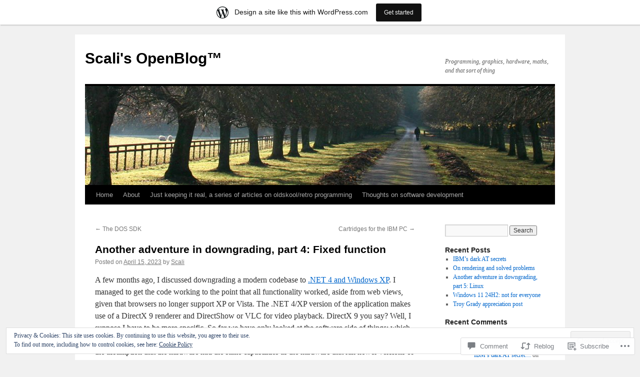

--- FILE ---
content_type: text/html; charset=UTF-8
request_url: https://scalibq.wordpress.com/2023/04/15/another-adventure-in-downgrading-part-4-fixed-function/
body_size: 33591
content:
<!DOCTYPE html>
<html lang="en">
<head>
<meta charset="UTF-8" />
<title>
Another adventure in downgrading, part 4: Fixed function | Scali&#039;s OpenBlog™</title>
<link rel="profile" href="https://gmpg.org/xfn/11" />
<link rel="stylesheet" type="text/css" media="all" href="https://s0.wp.com/wp-content/themes/pub/twentyten/style.css?m=1659017451i&amp;ver=20190507" />
<link rel="pingback" href="https://scalibq.wordpress.com/xmlrpc.php">
<meta name='robots' content='max-image-preview:large' />
<link rel='dns-prefetch' href='//s0.wp.com' />
<link rel='dns-prefetch' href='//widgets.wp.com' />
<link rel='dns-prefetch' href='//af.pubmine.com' />
<link rel="alternate" type="application/rss+xml" title="Scali&#039;s OpenBlog™ &raquo; Feed" href="https://scalibq.wordpress.com/feed/" />
<link rel="alternate" type="application/rss+xml" title="Scali&#039;s OpenBlog™ &raquo; Comments Feed" href="https://scalibq.wordpress.com/comments/feed/" />
<link rel="alternate" type="application/rss+xml" title="Scali&#039;s OpenBlog™ &raquo; Another adventure in downgrading, part 4: Fixed&nbsp;function Comments Feed" href="https://scalibq.wordpress.com/2023/04/15/another-adventure-in-downgrading-part-4-fixed-function/feed/" />
	<script type="text/javascript">
		/* <![CDATA[ */
		function addLoadEvent(func) {
			var oldonload = window.onload;
			if (typeof window.onload != 'function') {
				window.onload = func;
			} else {
				window.onload = function () {
					oldonload();
					func();
				}
			}
		}
		/* ]]> */
	</script>
	<script type="text/javascript">
/* <![CDATA[ */
window._wpemojiSettings = {"baseUrl":"https:\/\/s0.wp.com\/wp-content\/mu-plugins\/wpcom-smileys\/twemoji\/2\/72x72\/","ext":".png","svgUrl":"https:\/\/s0.wp.com\/wp-content\/mu-plugins\/wpcom-smileys\/twemoji\/2\/svg\/","svgExt":".svg","source":{"concatemoji":"\/wp-includes\/js\/wp-emoji-release.min.js?m=1751981882i&ver=6.9-alpha-61016"}};
/*! This file is auto-generated */
!function(s,n){var o,i,e;function c(e){try{var t={supportTests:e,timestamp:(new Date).valueOf()};sessionStorage.setItem(o,JSON.stringify(t))}catch(e){}}function p(e,t,n){e.clearRect(0,0,e.canvas.width,e.canvas.height),e.fillText(t,0,0);var t=new Uint32Array(e.getImageData(0,0,e.canvas.width,e.canvas.height).data),a=(e.clearRect(0,0,e.canvas.width,e.canvas.height),e.fillText(n,0,0),new Uint32Array(e.getImageData(0,0,e.canvas.width,e.canvas.height).data));return t.every(function(e,t){return e===a[t]})}function u(e,t){e.clearRect(0,0,e.canvas.width,e.canvas.height),e.fillText(t,0,0);for(var n=e.getImageData(16,16,1,1),a=0;a<n.data.length;a++)if(0!==n.data[a])return!1;return!0}function f(e,t,n,a){switch(t){case"flag":return n(e,"\ud83c\udff3\ufe0f\u200d\u26a7\ufe0f","\ud83c\udff3\ufe0f\u200b\u26a7\ufe0f")?!1:!n(e,"\ud83c\udde8\ud83c\uddf6","\ud83c\udde8\u200b\ud83c\uddf6")&&!n(e,"\ud83c\udff4\udb40\udc67\udb40\udc62\udb40\udc65\udb40\udc6e\udb40\udc67\udb40\udc7f","\ud83c\udff4\u200b\udb40\udc67\u200b\udb40\udc62\u200b\udb40\udc65\u200b\udb40\udc6e\u200b\udb40\udc67\u200b\udb40\udc7f");case"emoji":return!a(e,"\ud83e\udedf")}return!1}function g(e,t,n,a){var r="undefined"!=typeof WorkerGlobalScope&&self instanceof WorkerGlobalScope?new OffscreenCanvas(300,150):s.createElement("canvas"),o=r.getContext("2d",{willReadFrequently:!0}),i=(o.textBaseline="top",o.font="600 32px Arial",{});return e.forEach(function(e){i[e]=t(o,e,n,a)}),i}function t(e){var t=s.createElement("script");t.src=e,t.defer=!0,s.head.appendChild(t)}"undefined"!=typeof Promise&&(o="wpEmojiSettingsSupports",i=["flag","emoji"],n.supports={everything:!0,everythingExceptFlag:!0},e=new Promise(function(e){s.addEventListener("DOMContentLoaded",e,{once:!0})}),new Promise(function(t){var n=function(){try{var e=JSON.parse(sessionStorage.getItem(o));if("object"==typeof e&&"number"==typeof e.timestamp&&(new Date).valueOf()<e.timestamp+604800&&"object"==typeof e.supportTests)return e.supportTests}catch(e){}return null}();if(!n){if("undefined"!=typeof Worker&&"undefined"!=typeof OffscreenCanvas&&"undefined"!=typeof URL&&URL.createObjectURL&&"undefined"!=typeof Blob)try{var e="postMessage("+g.toString()+"("+[JSON.stringify(i),f.toString(),p.toString(),u.toString()].join(",")+"));",a=new Blob([e],{type:"text/javascript"}),r=new Worker(URL.createObjectURL(a),{name:"wpTestEmojiSupports"});return void(r.onmessage=function(e){c(n=e.data),r.terminate(),t(n)})}catch(e){}c(n=g(i,f,p,u))}t(n)}).then(function(e){for(var t in e)n.supports[t]=e[t],n.supports.everything=n.supports.everything&&n.supports[t],"flag"!==t&&(n.supports.everythingExceptFlag=n.supports.everythingExceptFlag&&n.supports[t]);n.supports.everythingExceptFlag=n.supports.everythingExceptFlag&&!n.supports.flag,n.DOMReady=!1,n.readyCallback=function(){n.DOMReady=!0}}).then(function(){return e}).then(function(){var e;n.supports.everything||(n.readyCallback(),(e=n.source||{}).concatemoji?t(e.concatemoji):e.wpemoji&&e.twemoji&&(t(e.twemoji),t(e.wpemoji)))}))}((window,document),window._wpemojiSettings);
/* ]]> */
</script>
<link crossorigin='anonymous' rel='stylesheet' id='all-css-0-1' href='/_static/??-eJx9jNsKAjEMBX/IGhel4oP4Ld1tKN2mF5qU4t+7K6J4wcdJzgz0oqacBJNAbKpQcz4xdG8dCgO25ZuDR0Wmg2AsZAQZWK6E24l5A78DM0oxU3gwcEsQs220uBXXhlUls3zQvyL5gK/unb7mI2X3FKKpAcUnp0ZTYZm+X1b5Es/DUQ/6sDvp/XwDuKdkPw==&cssminify=yes' type='text/css' media='all' />
<style id='wp-emoji-styles-inline-css'>

	img.wp-smiley, img.emoji {
		display: inline !important;
		border: none !important;
		box-shadow: none !important;
		height: 1em !important;
		width: 1em !important;
		margin: 0 0.07em !important;
		vertical-align: -0.1em !important;
		background: none !important;
		padding: 0 !important;
	}
</style>
<link crossorigin='anonymous' rel='stylesheet' id='all-css-2-1' href='/_static/??-eJylzFsKgCAQQNENlZMR1k+0lrTBrFHDR+Huk7bQ5+XCgedqlXcJXYKLsjYugs41JQZdT0C4e84460BmQxtI8upsyciwhgIxFUKmYmzgH5R2tB+02JmPoudiEsN0vCAvOE8=&cssminify=yes' type='text/css' media='all' />
<style id='wp-block-library-inline-css'>
.has-text-align-justify {
	text-align:justify;
}
.has-text-align-justify{text-align:justify;}
</style>
<style id='classic-theme-styles-inline-css'>
/*! This file is auto-generated */
.wp-block-button__link{color:#fff;background-color:#32373c;border-radius:9999px;box-shadow:none;text-decoration:none;padding:calc(.667em + 2px) calc(1.333em + 2px);font-size:1.125em}.wp-block-file__button{background:#32373c;color:#fff;text-decoration:none}
</style>
<link crossorigin='anonymous' rel='stylesheet' id='all-css-4-1' href='/_static/??-eJyVzDEOgCAMQNELiQU1Jg7Gs2AlDYpAaInx9ro5O/7hfbiywhTFRYEcKvnIQPXN1RVSa0h4MOxOssVDBXunKoqK34DlDq5F5gb+LIoVH4k/vpyzGYe+03oyw/4AcmU1KQ==&cssminify=yes' type='text/css' media='all' />
<link crossorigin='anonymous' rel='stylesheet' id='all-css-6-1' href='/_static/??-eJzTLy/QzcxLzilNSS3WzyrWz01NyUxMzUnNTc0rQeEU5CRWphbp5qSmJyZX6uVm5uklFxfr6OPTDpRD5sM02efaGpoZmFkYGRuZGmQBAHPvL0Y=&cssminify=yes' type='text/css' media='all' />
<style id='jetpack-sharing-buttons-style-inline-css'>
.jetpack-sharing-buttons__services-list{display:flex;flex-direction:row;flex-wrap:wrap;gap:0;list-style-type:none;margin:5px;padding:0}.jetpack-sharing-buttons__services-list.has-small-icon-size{font-size:12px}.jetpack-sharing-buttons__services-list.has-normal-icon-size{font-size:16px}.jetpack-sharing-buttons__services-list.has-large-icon-size{font-size:24px}.jetpack-sharing-buttons__services-list.has-huge-icon-size{font-size:36px}@media print{.jetpack-sharing-buttons__services-list{display:none!important}}.editor-styles-wrapper .wp-block-jetpack-sharing-buttons{gap:0;padding-inline-start:0}ul.jetpack-sharing-buttons__services-list.has-background{padding:1.25em 2.375em}
</style>
<link crossorigin='anonymous' rel='stylesheet' id='all-css-8-1' href='/_static/??-eJx9jEEOAiEQBD/kQECjeDC+ZWEnijIwYWA3/l72op689KFTVXplCCU3zE1z6reYRYfiUwlP0VYZpwxIJE4IFRd10HOU9iFA2iuhCiI7/ROiDt9WxfETT20jCOc4YUIa2D9t5eGA91xRBMZS7ATtPkTZvCtdzNEZt7f2fHq8Afl7R7w=&cssminify=yes' type='text/css' media='all' />
<style id='global-styles-inline-css'>
:root{--wp--preset--aspect-ratio--square: 1;--wp--preset--aspect-ratio--4-3: 4/3;--wp--preset--aspect-ratio--3-4: 3/4;--wp--preset--aspect-ratio--3-2: 3/2;--wp--preset--aspect-ratio--2-3: 2/3;--wp--preset--aspect-ratio--16-9: 16/9;--wp--preset--aspect-ratio--9-16: 9/16;--wp--preset--color--black: #000;--wp--preset--color--cyan-bluish-gray: #abb8c3;--wp--preset--color--white: #fff;--wp--preset--color--pale-pink: #f78da7;--wp--preset--color--vivid-red: #cf2e2e;--wp--preset--color--luminous-vivid-orange: #ff6900;--wp--preset--color--luminous-vivid-amber: #fcb900;--wp--preset--color--light-green-cyan: #7bdcb5;--wp--preset--color--vivid-green-cyan: #00d084;--wp--preset--color--pale-cyan-blue: #8ed1fc;--wp--preset--color--vivid-cyan-blue: #0693e3;--wp--preset--color--vivid-purple: #9b51e0;--wp--preset--color--blue: #0066cc;--wp--preset--color--medium-gray: #666;--wp--preset--color--light-gray: #f1f1f1;--wp--preset--gradient--vivid-cyan-blue-to-vivid-purple: linear-gradient(135deg,rgb(6,147,227) 0%,rgb(155,81,224) 100%);--wp--preset--gradient--light-green-cyan-to-vivid-green-cyan: linear-gradient(135deg,rgb(122,220,180) 0%,rgb(0,208,130) 100%);--wp--preset--gradient--luminous-vivid-amber-to-luminous-vivid-orange: linear-gradient(135deg,rgb(252,185,0) 0%,rgb(255,105,0) 100%);--wp--preset--gradient--luminous-vivid-orange-to-vivid-red: linear-gradient(135deg,rgb(255,105,0) 0%,rgb(207,46,46) 100%);--wp--preset--gradient--very-light-gray-to-cyan-bluish-gray: linear-gradient(135deg,rgb(238,238,238) 0%,rgb(169,184,195) 100%);--wp--preset--gradient--cool-to-warm-spectrum: linear-gradient(135deg,rgb(74,234,220) 0%,rgb(151,120,209) 20%,rgb(207,42,186) 40%,rgb(238,44,130) 60%,rgb(251,105,98) 80%,rgb(254,248,76) 100%);--wp--preset--gradient--blush-light-purple: linear-gradient(135deg,rgb(255,206,236) 0%,rgb(152,150,240) 100%);--wp--preset--gradient--blush-bordeaux: linear-gradient(135deg,rgb(254,205,165) 0%,rgb(254,45,45) 50%,rgb(107,0,62) 100%);--wp--preset--gradient--luminous-dusk: linear-gradient(135deg,rgb(255,203,112) 0%,rgb(199,81,192) 50%,rgb(65,88,208) 100%);--wp--preset--gradient--pale-ocean: linear-gradient(135deg,rgb(255,245,203) 0%,rgb(182,227,212) 50%,rgb(51,167,181) 100%);--wp--preset--gradient--electric-grass: linear-gradient(135deg,rgb(202,248,128) 0%,rgb(113,206,126) 100%);--wp--preset--gradient--midnight: linear-gradient(135deg,rgb(2,3,129) 0%,rgb(40,116,252) 100%);--wp--preset--font-size--small: 13px;--wp--preset--font-size--medium: 20px;--wp--preset--font-size--large: 36px;--wp--preset--font-size--x-large: 42px;--wp--preset--font-family--albert-sans: 'Albert Sans', sans-serif;--wp--preset--font-family--alegreya: Alegreya, serif;--wp--preset--font-family--arvo: Arvo, serif;--wp--preset--font-family--bodoni-moda: 'Bodoni Moda', serif;--wp--preset--font-family--bricolage-grotesque: 'Bricolage Grotesque', sans-serif;--wp--preset--font-family--cabin: Cabin, sans-serif;--wp--preset--font-family--chivo: Chivo, sans-serif;--wp--preset--font-family--commissioner: Commissioner, sans-serif;--wp--preset--font-family--cormorant: Cormorant, serif;--wp--preset--font-family--courier-prime: 'Courier Prime', monospace;--wp--preset--font-family--crimson-pro: 'Crimson Pro', serif;--wp--preset--font-family--dm-mono: 'DM Mono', monospace;--wp--preset--font-family--dm-sans: 'DM Sans', sans-serif;--wp--preset--font-family--dm-serif-display: 'DM Serif Display', serif;--wp--preset--font-family--domine: Domine, serif;--wp--preset--font-family--eb-garamond: 'EB Garamond', serif;--wp--preset--font-family--epilogue: Epilogue, sans-serif;--wp--preset--font-family--fahkwang: Fahkwang, sans-serif;--wp--preset--font-family--figtree: Figtree, sans-serif;--wp--preset--font-family--fira-sans: 'Fira Sans', sans-serif;--wp--preset--font-family--fjalla-one: 'Fjalla One', sans-serif;--wp--preset--font-family--fraunces: Fraunces, serif;--wp--preset--font-family--gabarito: Gabarito, system-ui;--wp--preset--font-family--ibm-plex-mono: 'IBM Plex Mono', monospace;--wp--preset--font-family--ibm-plex-sans: 'IBM Plex Sans', sans-serif;--wp--preset--font-family--ibarra-real-nova: 'Ibarra Real Nova', serif;--wp--preset--font-family--instrument-serif: 'Instrument Serif', serif;--wp--preset--font-family--inter: Inter, sans-serif;--wp--preset--font-family--josefin-sans: 'Josefin Sans', sans-serif;--wp--preset--font-family--jost: Jost, sans-serif;--wp--preset--font-family--libre-baskerville: 'Libre Baskerville', serif;--wp--preset--font-family--libre-franklin: 'Libre Franklin', sans-serif;--wp--preset--font-family--literata: Literata, serif;--wp--preset--font-family--lora: Lora, serif;--wp--preset--font-family--merriweather: Merriweather, serif;--wp--preset--font-family--montserrat: Montserrat, sans-serif;--wp--preset--font-family--newsreader: Newsreader, serif;--wp--preset--font-family--noto-sans-mono: 'Noto Sans Mono', sans-serif;--wp--preset--font-family--nunito: Nunito, sans-serif;--wp--preset--font-family--open-sans: 'Open Sans', sans-serif;--wp--preset--font-family--overpass: Overpass, sans-serif;--wp--preset--font-family--pt-serif: 'PT Serif', serif;--wp--preset--font-family--petrona: Petrona, serif;--wp--preset--font-family--piazzolla: Piazzolla, serif;--wp--preset--font-family--playfair-display: 'Playfair Display', serif;--wp--preset--font-family--plus-jakarta-sans: 'Plus Jakarta Sans', sans-serif;--wp--preset--font-family--poppins: Poppins, sans-serif;--wp--preset--font-family--raleway: Raleway, sans-serif;--wp--preset--font-family--roboto: Roboto, sans-serif;--wp--preset--font-family--roboto-slab: 'Roboto Slab', serif;--wp--preset--font-family--rubik: Rubik, sans-serif;--wp--preset--font-family--rufina: Rufina, serif;--wp--preset--font-family--sora: Sora, sans-serif;--wp--preset--font-family--source-sans-3: 'Source Sans 3', sans-serif;--wp--preset--font-family--source-serif-4: 'Source Serif 4', serif;--wp--preset--font-family--space-mono: 'Space Mono', monospace;--wp--preset--font-family--syne: Syne, sans-serif;--wp--preset--font-family--texturina: Texturina, serif;--wp--preset--font-family--urbanist: Urbanist, sans-serif;--wp--preset--font-family--work-sans: 'Work Sans', sans-serif;--wp--preset--spacing--20: 0.44rem;--wp--preset--spacing--30: 0.67rem;--wp--preset--spacing--40: 1rem;--wp--preset--spacing--50: 1.5rem;--wp--preset--spacing--60: 2.25rem;--wp--preset--spacing--70: 3.38rem;--wp--preset--spacing--80: 5.06rem;--wp--preset--shadow--natural: 6px 6px 9px rgba(0, 0, 0, 0.2);--wp--preset--shadow--deep: 12px 12px 50px rgba(0, 0, 0, 0.4);--wp--preset--shadow--sharp: 6px 6px 0px rgba(0, 0, 0, 0.2);--wp--preset--shadow--outlined: 6px 6px 0px -3px rgb(255, 255, 255), 6px 6px rgb(0, 0, 0);--wp--preset--shadow--crisp: 6px 6px 0px rgb(0, 0, 0);}:where(.is-layout-flex){gap: 0.5em;}:where(.is-layout-grid){gap: 0.5em;}body .is-layout-flex{display: flex;}.is-layout-flex{flex-wrap: wrap;align-items: center;}.is-layout-flex > :is(*, div){margin: 0;}body .is-layout-grid{display: grid;}.is-layout-grid > :is(*, div){margin: 0;}:where(.wp-block-columns.is-layout-flex){gap: 2em;}:where(.wp-block-columns.is-layout-grid){gap: 2em;}:where(.wp-block-post-template.is-layout-flex){gap: 1.25em;}:where(.wp-block-post-template.is-layout-grid){gap: 1.25em;}.has-black-color{color: var(--wp--preset--color--black) !important;}.has-cyan-bluish-gray-color{color: var(--wp--preset--color--cyan-bluish-gray) !important;}.has-white-color{color: var(--wp--preset--color--white) !important;}.has-pale-pink-color{color: var(--wp--preset--color--pale-pink) !important;}.has-vivid-red-color{color: var(--wp--preset--color--vivid-red) !important;}.has-luminous-vivid-orange-color{color: var(--wp--preset--color--luminous-vivid-orange) !important;}.has-luminous-vivid-amber-color{color: var(--wp--preset--color--luminous-vivid-amber) !important;}.has-light-green-cyan-color{color: var(--wp--preset--color--light-green-cyan) !important;}.has-vivid-green-cyan-color{color: var(--wp--preset--color--vivid-green-cyan) !important;}.has-pale-cyan-blue-color{color: var(--wp--preset--color--pale-cyan-blue) !important;}.has-vivid-cyan-blue-color{color: var(--wp--preset--color--vivid-cyan-blue) !important;}.has-vivid-purple-color{color: var(--wp--preset--color--vivid-purple) !important;}.has-black-background-color{background-color: var(--wp--preset--color--black) !important;}.has-cyan-bluish-gray-background-color{background-color: var(--wp--preset--color--cyan-bluish-gray) !important;}.has-white-background-color{background-color: var(--wp--preset--color--white) !important;}.has-pale-pink-background-color{background-color: var(--wp--preset--color--pale-pink) !important;}.has-vivid-red-background-color{background-color: var(--wp--preset--color--vivid-red) !important;}.has-luminous-vivid-orange-background-color{background-color: var(--wp--preset--color--luminous-vivid-orange) !important;}.has-luminous-vivid-amber-background-color{background-color: var(--wp--preset--color--luminous-vivid-amber) !important;}.has-light-green-cyan-background-color{background-color: var(--wp--preset--color--light-green-cyan) !important;}.has-vivid-green-cyan-background-color{background-color: var(--wp--preset--color--vivid-green-cyan) !important;}.has-pale-cyan-blue-background-color{background-color: var(--wp--preset--color--pale-cyan-blue) !important;}.has-vivid-cyan-blue-background-color{background-color: var(--wp--preset--color--vivid-cyan-blue) !important;}.has-vivid-purple-background-color{background-color: var(--wp--preset--color--vivid-purple) !important;}.has-black-border-color{border-color: var(--wp--preset--color--black) !important;}.has-cyan-bluish-gray-border-color{border-color: var(--wp--preset--color--cyan-bluish-gray) !important;}.has-white-border-color{border-color: var(--wp--preset--color--white) !important;}.has-pale-pink-border-color{border-color: var(--wp--preset--color--pale-pink) !important;}.has-vivid-red-border-color{border-color: var(--wp--preset--color--vivid-red) !important;}.has-luminous-vivid-orange-border-color{border-color: var(--wp--preset--color--luminous-vivid-orange) !important;}.has-luminous-vivid-amber-border-color{border-color: var(--wp--preset--color--luminous-vivid-amber) !important;}.has-light-green-cyan-border-color{border-color: var(--wp--preset--color--light-green-cyan) !important;}.has-vivid-green-cyan-border-color{border-color: var(--wp--preset--color--vivid-green-cyan) !important;}.has-pale-cyan-blue-border-color{border-color: var(--wp--preset--color--pale-cyan-blue) !important;}.has-vivid-cyan-blue-border-color{border-color: var(--wp--preset--color--vivid-cyan-blue) !important;}.has-vivid-purple-border-color{border-color: var(--wp--preset--color--vivid-purple) !important;}.has-vivid-cyan-blue-to-vivid-purple-gradient-background{background: var(--wp--preset--gradient--vivid-cyan-blue-to-vivid-purple) !important;}.has-light-green-cyan-to-vivid-green-cyan-gradient-background{background: var(--wp--preset--gradient--light-green-cyan-to-vivid-green-cyan) !important;}.has-luminous-vivid-amber-to-luminous-vivid-orange-gradient-background{background: var(--wp--preset--gradient--luminous-vivid-amber-to-luminous-vivid-orange) !important;}.has-luminous-vivid-orange-to-vivid-red-gradient-background{background: var(--wp--preset--gradient--luminous-vivid-orange-to-vivid-red) !important;}.has-very-light-gray-to-cyan-bluish-gray-gradient-background{background: var(--wp--preset--gradient--very-light-gray-to-cyan-bluish-gray) !important;}.has-cool-to-warm-spectrum-gradient-background{background: var(--wp--preset--gradient--cool-to-warm-spectrum) !important;}.has-blush-light-purple-gradient-background{background: var(--wp--preset--gradient--blush-light-purple) !important;}.has-blush-bordeaux-gradient-background{background: var(--wp--preset--gradient--blush-bordeaux) !important;}.has-luminous-dusk-gradient-background{background: var(--wp--preset--gradient--luminous-dusk) !important;}.has-pale-ocean-gradient-background{background: var(--wp--preset--gradient--pale-ocean) !important;}.has-electric-grass-gradient-background{background: var(--wp--preset--gradient--electric-grass) !important;}.has-midnight-gradient-background{background: var(--wp--preset--gradient--midnight) !important;}.has-small-font-size{font-size: var(--wp--preset--font-size--small) !important;}.has-medium-font-size{font-size: var(--wp--preset--font-size--medium) !important;}.has-large-font-size{font-size: var(--wp--preset--font-size--large) !important;}.has-x-large-font-size{font-size: var(--wp--preset--font-size--x-large) !important;}.has-albert-sans-font-family{font-family: var(--wp--preset--font-family--albert-sans) !important;}.has-alegreya-font-family{font-family: var(--wp--preset--font-family--alegreya) !important;}.has-arvo-font-family{font-family: var(--wp--preset--font-family--arvo) !important;}.has-bodoni-moda-font-family{font-family: var(--wp--preset--font-family--bodoni-moda) !important;}.has-bricolage-grotesque-font-family{font-family: var(--wp--preset--font-family--bricolage-grotesque) !important;}.has-cabin-font-family{font-family: var(--wp--preset--font-family--cabin) !important;}.has-chivo-font-family{font-family: var(--wp--preset--font-family--chivo) !important;}.has-commissioner-font-family{font-family: var(--wp--preset--font-family--commissioner) !important;}.has-cormorant-font-family{font-family: var(--wp--preset--font-family--cormorant) !important;}.has-courier-prime-font-family{font-family: var(--wp--preset--font-family--courier-prime) !important;}.has-crimson-pro-font-family{font-family: var(--wp--preset--font-family--crimson-pro) !important;}.has-dm-mono-font-family{font-family: var(--wp--preset--font-family--dm-mono) !important;}.has-dm-sans-font-family{font-family: var(--wp--preset--font-family--dm-sans) !important;}.has-dm-serif-display-font-family{font-family: var(--wp--preset--font-family--dm-serif-display) !important;}.has-domine-font-family{font-family: var(--wp--preset--font-family--domine) !important;}.has-eb-garamond-font-family{font-family: var(--wp--preset--font-family--eb-garamond) !important;}.has-epilogue-font-family{font-family: var(--wp--preset--font-family--epilogue) !important;}.has-fahkwang-font-family{font-family: var(--wp--preset--font-family--fahkwang) !important;}.has-figtree-font-family{font-family: var(--wp--preset--font-family--figtree) !important;}.has-fira-sans-font-family{font-family: var(--wp--preset--font-family--fira-sans) !important;}.has-fjalla-one-font-family{font-family: var(--wp--preset--font-family--fjalla-one) !important;}.has-fraunces-font-family{font-family: var(--wp--preset--font-family--fraunces) !important;}.has-gabarito-font-family{font-family: var(--wp--preset--font-family--gabarito) !important;}.has-ibm-plex-mono-font-family{font-family: var(--wp--preset--font-family--ibm-plex-mono) !important;}.has-ibm-plex-sans-font-family{font-family: var(--wp--preset--font-family--ibm-plex-sans) !important;}.has-ibarra-real-nova-font-family{font-family: var(--wp--preset--font-family--ibarra-real-nova) !important;}.has-instrument-serif-font-family{font-family: var(--wp--preset--font-family--instrument-serif) !important;}.has-inter-font-family{font-family: var(--wp--preset--font-family--inter) !important;}.has-josefin-sans-font-family{font-family: var(--wp--preset--font-family--josefin-sans) !important;}.has-jost-font-family{font-family: var(--wp--preset--font-family--jost) !important;}.has-libre-baskerville-font-family{font-family: var(--wp--preset--font-family--libre-baskerville) !important;}.has-libre-franklin-font-family{font-family: var(--wp--preset--font-family--libre-franklin) !important;}.has-literata-font-family{font-family: var(--wp--preset--font-family--literata) !important;}.has-lora-font-family{font-family: var(--wp--preset--font-family--lora) !important;}.has-merriweather-font-family{font-family: var(--wp--preset--font-family--merriweather) !important;}.has-montserrat-font-family{font-family: var(--wp--preset--font-family--montserrat) !important;}.has-newsreader-font-family{font-family: var(--wp--preset--font-family--newsreader) !important;}.has-noto-sans-mono-font-family{font-family: var(--wp--preset--font-family--noto-sans-mono) !important;}.has-nunito-font-family{font-family: var(--wp--preset--font-family--nunito) !important;}.has-open-sans-font-family{font-family: var(--wp--preset--font-family--open-sans) !important;}.has-overpass-font-family{font-family: var(--wp--preset--font-family--overpass) !important;}.has-pt-serif-font-family{font-family: var(--wp--preset--font-family--pt-serif) !important;}.has-petrona-font-family{font-family: var(--wp--preset--font-family--petrona) !important;}.has-piazzolla-font-family{font-family: var(--wp--preset--font-family--piazzolla) !important;}.has-playfair-display-font-family{font-family: var(--wp--preset--font-family--playfair-display) !important;}.has-plus-jakarta-sans-font-family{font-family: var(--wp--preset--font-family--plus-jakarta-sans) !important;}.has-poppins-font-family{font-family: var(--wp--preset--font-family--poppins) !important;}.has-raleway-font-family{font-family: var(--wp--preset--font-family--raleway) !important;}.has-roboto-font-family{font-family: var(--wp--preset--font-family--roboto) !important;}.has-roboto-slab-font-family{font-family: var(--wp--preset--font-family--roboto-slab) !important;}.has-rubik-font-family{font-family: var(--wp--preset--font-family--rubik) !important;}.has-rufina-font-family{font-family: var(--wp--preset--font-family--rufina) !important;}.has-sora-font-family{font-family: var(--wp--preset--font-family--sora) !important;}.has-source-sans-3-font-family{font-family: var(--wp--preset--font-family--source-sans-3) !important;}.has-source-serif-4-font-family{font-family: var(--wp--preset--font-family--source-serif-4) !important;}.has-space-mono-font-family{font-family: var(--wp--preset--font-family--space-mono) !important;}.has-syne-font-family{font-family: var(--wp--preset--font-family--syne) !important;}.has-texturina-font-family{font-family: var(--wp--preset--font-family--texturina) !important;}.has-urbanist-font-family{font-family: var(--wp--preset--font-family--urbanist) !important;}.has-work-sans-font-family{font-family: var(--wp--preset--font-family--work-sans) !important;}
:where(.wp-block-columns.is-layout-flex){gap: 2em;}:where(.wp-block-columns.is-layout-grid){gap: 2em;}
:root :where(.wp-block-pullquote){font-size: 1.5em;line-height: 1.6;}
:where(.wp-block-post-template.is-layout-flex){gap: 1.25em;}:where(.wp-block-post-template.is-layout-grid){gap: 1.25em;}
</style>
<link crossorigin='anonymous' rel='stylesheet' id='all-css-10-1' href='/wp-content/mu-plugins/jetpack-mu-wpcom-plugin/sun/jetpack_vendor/automattic/jetpack-mu-wpcom/src/build/verbum-comments/verbum-comments.css?m=1760015937i&cssminify=yes' type='text/css' media='all' />
<link rel='stylesheet' id='verbum-gutenberg-css-css' href='https://widgets.wp.com/verbum-block-editor/block-editor.css?ver=1738686361' media='all' />
<link crossorigin='anonymous' rel='stylesheet' id='all-css-12-1' href='/_static/??-eJyFjsEOwjAMQ3+IECaxiR0Q37JVoRTaplpSVfv7hRsTEtxsy88ytgKOs1JW1AclEix1Rm0WrJbiHNm95OhEDvivK7pGglYcpy8gVSix+pAFF7JRb9KjtT7sL8gTg12ZNHDeGbjHKSxv9Jau3dCdzv3YX8bnBqh7UWU=&cssminify=yes' type='text/css' media='all' />
<style id='jetpack-global-styles-frontend-style-inline-css'>
:root { --font-headings: unset; --font-base: unset; --font-headings-default: -apple-system,BlinkMacSystemFont,"Segoe UI",Roboto,Oxygen-Sans,Ubuntu,Cantarell,"Helvetica Neue",sans-serif; --font-base-default: -apple-system,BlinkMacSystemFont,"Segoe UI",Roboto,Oxygen-Sans,Ubuntu,Cantarell,"Helvetica Neue",sans-serif;}
</style>
<link crossorigin='anonymous' rel='stylesheet' id='all-css-14-1' href='/_static/??-eJyNjcsKAjEMRX/IGtQZBxfip0hMS9sxTYppGfx7H7gRN+7ugcs5sFRHKi1Ig9Jd5R6zGMyhVaTrh8G6QFHfORhYwlvw6P39PbPENZmt4G/ROQuBKWVkxxrVvuBH1lIoz2waILJekF+HUzlupnG3nQ77YZwfuRJIaQ==&cssminify=yes' type='text/css' media='all' />
<script type="text/javascript" id="jetpack_related-posts-js-extra">
/* <![CDATA[ */
var related_posts_js_options = {"post_heading":"h4"};
/* ]]> */
</script>
<script type="text/javascript" id="jetpack-mu-wpcom-settings-js-before">
/* <![CDATA[ */
var JETPACK_MU_WPCOM_SETTINGS = {"assetsUrl":"https:\/\/s0.wp.com\/wp-content\/mu-plugins\/jetpack-mu-wpcom-plugin\/sun\/jetpack_vendor\/automattic\/jetpack-mu-wpcom\/src\/build\/"};
/* ]]> */
</script>
<script crossorigin='anonymous' type='text/javascript'  src='/_static/??/wp-content/mu-plugins/jetpack-plugin/sun/_inc/build/related-posts/related-posts.min.js,/wp-content/js/rlt-proxy.js?m=1755011788j'></script>
<script type="text/javascript" id="rlt-proxy-js-after">
/* <![CDATA[ */
	rltInitialize( {"token":null,"iframeOrigins":["https:\/\/widgets.wp.com"]} );
/* ]]> */
</script>
<script type="text/javascript" src="/wp-content/plugins/gutenberg-core/v21.1.0/build/hooks/index.min.js?m=1762168648i&amp;ver=84e753e2b66eb7028d38" id="wp-hooks-js"></script>
<script type="text/javascript" src="/wp-content/plugins/gutenberg-core/v21.1.0/build/i18n/index.min.js?m=1762168648i&amp;ver=bd5a2533e717a1043151" id="wp-i18n-js"></script>
<script type="text/javascript" id="wp-i18n-js-after">
/* <![CDATA[ */
wp.i18n.setLocaleData( { 'text direction\u0004ltr': [ 'ltr' ] } );
/* ]]> */
</script>
<script type="text/javascript" id="wpcom-actionbar-placeholder-js-extra">
/* <![CDATA[ */
var actionbardata = {"siteID":"16171350","postID":"5327","siteURL":"http:\/\/scalibq.wordpress.com","xhrURL":"https:\/\/scalibq.wordpress.com\/wp-admin\/admin-ajax.php","nonce":"daf0ac1448","isLoggedIn":"","statusMessage":"","subsEmailDefault":"instantly","proxyScriptUrl":"https:\/\/s0.wp.com\/wp-content\/js\/wpcom-proxy-request.js?ver=20211021","shortlink":"https:\/\/wp.me\/p15QUe-1nV","i18n":{"followedText":"New posts from this site will now appear in your <a href=\"https:\/\/wordpress.com\/reader\">Reader<\/a>","foldBar":"Collapse this bar","unfoldBar":"Expand this bar","shortLinkCopied":"Shortlink copied to clipboard."}};
/* ]]> */
</script>
<script crossorigin='anonymous' type='text/javascript'  src='/wp-content/blog-plugins/wordads-classes/js/cmp/v2/cmp-non-gdpr.js?m=1707933448i'></script>
<link rel="EditURI" type="application/rsd+xml" title="RSD" href="https://scalibq.wordpress.com/xmlrpc.php?rsd" />
<meta name="generator" content="WordPress.com" />
<link rel="canonical" href="https://scalibq.wordpress.com/2023/04/15/another-adventure-in-downgrading-part-4-fixed-function/" />
<link rel='shortlink' href='https://wp.me/p15QUe-1nV' />
<link rel="alternate" type="application/json+oembed" href="https://public-api.wordpress.com/oembed/?format=json&amp;url=https%3A%2F%2Fscalibq.wordpress.com%2F2023%2F04%2F15%2Fanother-adventure-in-downgrading-part-4-fixed-function%2F&amp;for=wpcom-auto-discovery" /><link rel="alternate" type="application/xml+oembed" href="https://public-api.wordpress.com/oembed/?format=xml&amp;url=https%3A%2F%2Fscalibq.wordpress.com%2F2023%2F04%2F15%2Fanother-adventure-in-downgrading-part-4-fixed-function%2F&amp;for=wpcom-auto-discovery" />
<!-- Jetpack Open Graph Tags -->
<meta property="og:type" content="article" />
<meta property="og:title" content="Another adventure in downgrading, part 4: Fixed function" />
<meta property="og:url" content="https://scalibq.wordpress.com/2023/04/15/another-adventure-in-downgrading-part-4-fixed-function/" />
<meta property="og:description" content="A few months ago, I discussed downgrading a modern codebase to .NET 4 and Windows XP. I managed to get the code working to the point that all functionality worked, aside from web views, given that …" />
<meta property="article:published_time" content="2023-04-15T15:24:05+00:00" />
<meta property="article:modified_time" content="2024-03-28T15:06:37+00:00" />
<meta property="og:site_name" content="Scali&#039;s OpenBlog™" />
<meta property="og:image" content="https://scalibq.wordpress.com/wp-content/uploads/2023/04/image-1.png" />
<meta property="og:image:width" content="270" />
<meta property="og:image:height" content="211" />
<meta property="og:image:alt" content="" />
<meta property="og:locale" content="en_US" />
<meta property="fb:app_id" content="249643311490" />
<meta property="article:publisher" content="https://www.facebook.com/WordPresscom" />
<meta name="twitter:text:title" content="Another adventure in downgrading, part 4: Fixed&nbsp;function" />
<meta name="twitter:image" content="https://scalibq.wordpress.com/wp-content/uploads/2023/04/image-1.png?w=144" />
<meta name="twitter:card" content="summary" />

<!-- End Jetpack Open Graph Tags -->
<link rel="shortcut icon" type="image/x-icon" href="https://s0.wp.com/i/favicon.ico?m=1713425267i" sizes="16x16 24x24 32x32 48x48" />
<link rel="icon" type="image/x-icon" href="https://s0.wp.com/i/favicon.ico?m=1713425267i" sizes="16x16 24x24 32x32 48x48" />
<link rel="apple-touch-icon" href="https://s0.wp.com/i/webclip.png?m=1713868326i" />
<link rel='openid.server' href='https://scalibq.wordpress.com/?openidserver=1' />
<link rel='openid.delegate' href='https://scalibq.wordpress.com/' />
<link rel="search" type="application/opensearchdescription+xml" href="https://scalibq.wordpress.com/osd.xml" title="Scali&#039;s OpenBlog™" />
<link rel="search" type="application/opensearchdescription+xml" href="https://s1.wp.com/opensearch.xml" title="WordPress.com" />
		<style type="text/css">
			.recentcomments a {
				display: inline !important;
				padding: 0 !important;
				margin: 0 !important;
			}

			table.recentcommentsavatartop img.avatar, table.recentcommentsavatarend img.avatar {
				border: 0px;
				margin: 0;
			}

			table.recentcommentsavatartop a, table.recentcommentsavatarend a {
				border: 0px !important;
				background-color: transparent !important;
			}

			td.recentcommentsavatarend, td.recentcommentsavatartop {
				padding: 0px 0px 1px 0px;
				margin: 0px;
			}

			td.recentcommentstextend {
				border: none !important;
				padding: 0px 0px 2px 10px;
			}

			.rtl td.recentcommentstextend {
				padding: 0px 10px 2px 0px;
			}

			td.recentcommentstexttop {
				border: none;
				padding: 0px 0px 0px 10px;
			}

			.rtl td.recentcommentstexttop {
				padding: 0px 10px 0px 0px;
			}
		</style>
		<meta name="description" content="A few months ago, I discussed downgrading a modern codebase to .NET 4 and Windows XP. I managed to get the code working to the point that all functionality worked, aside from web views, given that browsers no longer support XP or Vista. The .NET 4/XP version of the application makes use of a DirectX&hellip;" />
<script type="text/javascript">
/* <![CDATA[ */
var wa_client = {}; wa_client.cmd = []; wa_client.config = { 'blog_id': 16171350, 'blog_language': 'en', 'is_wordads': false, 'hosting_type': 0, 'afp_account_id': 'pub-8874259850331956', 'afp_host_id': 5038568878849053, 'theme': 'pub/twentyten', '_': { 'title': 'Advertisement', 'privacy_settings': 'Privacy Settings' }, 'formats': [ 'inline', 'belowpost', 'bottom_sticky', 'sidebar_sticky_right', 'sidebar', 'gutenberg_rectangle', 'gutenberg_leaderboard', 'gutenberg_mobile_leaderboard', 'gutenberg_skyscraper' ] };
/* ]]> */
</script>
		<script type="text/javascript">

			window.doNotSellCallback = function() {

				var linkElements = [
					'a[href="https://wordpress.com/?ref=footer_blog"]',
					'a[href="https://wordpress.com/?ref=footer_website"]',
					'a[href="https://wordpress.com/?ref=vertical_footer"]',
					'a[href^="https://wordpress.com/?ref=footer_segment_"]',
				].join(',');

				var dnsLink = document.createElement( 'a' );
				dnsLink.href = 'https://wordpress.com/advertising-program-optout/';
				dnsLink.classList.add( 'do-not-sell-link' );
				dnsLink.rel = 'nofollow';
				dnsLink.style.marginLeft = '0.5em';
				dnsLink.textContent = 'Do Not Sell or Share My Personal Information';

				var creditLinks = document.querySelectorAll( linkElements );

				if ( 0 === creditLinks.length ) {
					return false;
				}

				Array.prototype.forEach.call( creditLinks, function( el ) {
					el.insertAdjacentElement( 'afterend', dnsLink );
				});

				return true;
			};

		</script>
		<script type="text/javascript">
	window.google_analytics_uacct = "UA-52447-2";
</script>

<script type="text/javascript">
	var _gaq = _gaq || [];
	_gaq.push(['_setAccount', 'UA-52447-2']);
	_gaq.push(['_gat._anonymizeIp']);
	_gaq.push(['_setDomainName', 'wordpress.com']);
	_gaq.push(['_initData']);
	_gaq.push(['_trackPageview']);

	(function() {
		var ga = document.createElement('script'); ga.type = 'text/javascript'; ga.async = true;
		ga.src = ('https:' == document.location.protocol ? 'https://ssl' : 'http://www') + '.google-analytics.com/ga.js';
		(document.getElementsByTagName('head')[0] || document.getElementsByTagName('body')[0]).appendChild(ga);
	})();
</script>
</head>

<body class="wp-singular post-template-default single single-post postid-5327 single-format-standard wp-theme-pubtwentyten customizer-styles-applied single-author jetpack-reblog-enabled has-marketing-bar has-marketing-bar-theme-twenty-ten">
<div id="wrapper" class="hfeed">
	<div id="header">
		<div id="masthead">
			<div id="branding" role="banner">
								<div id="site-title">
					<span>
						<a href="https://scalibq.wordpress.com/" title="Scali&#039;s OpenBlog™" rel="home">Scali&#039;s OpenBlog™</a>
					</span>
				</div>
				<div id="site-description">Programming, graphics, hardware, maths, and that sort of thing</div>

									<a class="home-link" href="https://scalibq.wordpress.com/" title="Scali&#039;s OpenBlog™" rel="home">
						<img src="https://s0.wp.com/wp-content/themes/pub/twentyten/images/headers/path.jpg?m=1610459589i" width="940" height="198" alt="" />
					</a>
								</div><!-- #branding -->

			<div id="access" role="navigation">
								<div class="skip-link screen-reader-text"><a href="#content" title="Skip to content">Skip to content</a></div>
				<div class="menu"><ul>
<li ><a href="https://scalibq.wordpress.com/">Home</a></li><li class="page_item page-item-2"><a href="https://scalibq.wordpress.com/about/">About</a></li>
<li class="page_item page-item-1045"><a href="https://scalibq.wordpress.com/just-keeping-it-real-a-series-of-articles-on-oldskoolretro-programming/">Just keeping it real, a series of articles on oldskool/retro&nbsp;programming</a></li>
<li class="page_item page-item-3848"><a href="https://scalibq.wordpress.com/thoughts-on-software-development/">Thoughts on software&nbsp;development</a></li>
</ul></div>
			</div><!-- #access -->
		</div><!-- #masthead -->
	</div><!-- #header -->

	<div id="main">

		<div id="container">
			<div id="content" role="main">

			

				<div id="nav-above" class="navigation">
					<div class="nav-previous"><a href="https://scalibq.wordpress.com/2023/02/01/the-dos-sdk/" rel="prev"><span class="meta-nav">&larr;</span> The DOS SDK</a></div>
					<div class="nav-next"><a href="https://scalibq.wordpress.com/2023/05/29/cartridges-for-the-ibm-pc/" rel="next">Cartridges for the IBM&nbsp;PC <span class="meta-nav">&rarr;</span></a></div>
				</div><!-- #nav-above -->

				<div id="post-5327" class="post-5327 post type-post status-publish format-standard hentry category-direct3d category-oldskoolretro-programming category-software-development tag-net-4-0 tag-c tag-d3d tag-d3d9 tag-direct3d tag-direct3d9 tag-directshow tag-directx tag-directx-9 tag-directx-effect tag-downgrade tag-effect-file tag-fixed-function-pipeline tag-legacy tag-naudio tag-pixelshader tag-shader-compiler tag-shader-model-2-0 tag-shaders tag-sm2-0 tag-vertexshader tag-windows-xp tag-xp">
											<h2 class="entry-title"><a href="https://scalibq.wordpress.com/2023/04/15/another-adventure-in-downgrading-part-4-fixed-function/" rel="bookmark">Another adventure in downgrading, part 4: Fixed&nbsp;function</a></h2>					
					<div class="entry-meta">
						<span class="meta-prep meta-prep-author">Posted on</span> <a href="https://scalibq.wordpress.com/2023/04/15/another-adventure-in-downgrading-part-4-fixed-function/" title="3:24 pm" rel="bookmark"><span class="entry-date">April 15, 2023</span></a> <span class="meta-sep">by</span> <span class="author vcard"><a class="url fn n" href="https://scalibq.wordpress.com/author/scalibq/" title="View all posts by Scali">Scali</a></span>					</div><!-- .entry-meta -->

					<div class="entry-content">
						
<p>A few months ago, I discussed downgrading a modern codebase to <a href="https://scalibq.wordpress.com/2022/11/25/another-adventure-in-downgrading-part-3-xp/">.NET 4 and Windows XP</a>. I managed to get the code working to the point that all functionality worked, aside from web views, given that browsers no longer support XP or Vista. The .NET 4/XP version of the application makes use of a DirectX 9 renderer and DirectShow or VLC for video playback. DirectX 9 you say? Well, I suppose I have to be more specific. So far we have only looked at the software side of things: which components, frameworks, libraries, APIs etc. are supported on Windows XP? But we worked under the assumption that the hardware had the same capabilities as the hardware that ran newer versions of Windows. Under certain circumstances, your software will also be limited by the capabilities of your hardware. This is especially true for DirectX, as it is a low-level hardware abstraction layer: it abstracts the hardware you have, but as a rule it does not emulate the hardware you don&#8217;t have.</p>



<h2 class="wp-block-heading">DirectX 9, the Swiss Army Knife of graphics APIs</h2>



<p>As said, this codebase started life around 2008, at which time shader hardware was standard, even with low-end integrated GPUs. The Aero desktop required a minimum of a DirectX 9 GPU capable of Shader Model 2.0. The codebase made use of shaders through the <a href="https://learn.microsoft.com/en-us/windows/win32/direct3d9/effects">Direct3D Effect Framework</a>. DirectX 9 is an interesting API as it covers a lot of ground in terms of supported hardware. While at the high-end, it supports Shader Model 3.0, with floating point pixelshading, branching and whatnot, it also supports the first generation SM1.x hardware, and even the <a href="https://learn.microsoft.com/en-us/windows/win32/direct3d9/effect-states">pre-shader hardware that was designed for DirectX 7 and below, where we had a fixed function pipeline</a>. So DirectX 9 allows you to go all the way from relatively early 3D accelerators, such as an nVidia TNT or GeForce, or the original ATi Radeon, all the way up to floating-point shader cards. Crysis is a good example of what you can do with DirectX 9 when pushed to the extreme. The original Crysis had both a DirectX 9 and a DirectX 10 backend. While the DirectX 10 rendering quality was absolutely groundbreaking at the time, its DirectX 9 mode is not even that much of a step backwards visually, and it will run on Windows XP systems as well. Earlier games, like Far Cry and Half Life 2, would use DirectX 9 to support a wide range of hardware from fixed function all the way up to SM3.0.</p>



<p>But can our application also support this wide range of hardware? Now, as you may recall from some of my <a href="https://scalibq.wordpress.com/2014/08/06/when-old-and-new-meet-lessons-from-the-past/">earlier exploits with old GPUs</a>, recent DirectX SDKs include a compiler that will output only SM2.0 code or higher, even if the source code is written for a lower shader version. This also applies to Effects. As far as I can tell, our software has always used this modern compiler, or at the least, all shaders assumed SM2.0 or higher. You need to use an older compiler if you want to use Effects on actual SM1.x or fixed function hardware, otherwise the compiler will silently promote effects to SM2.0, and will only work on SM2.0+ hardware.</p>



<p>We build and distribute our application with pre-compiled shaders. We use the <a href="https://learn.microsoft.com/en-us/windows/win32/direct3dtools/dx-graphics-tools-fxc-using">fxc.exe shader compiler</a> for that. I had already created some scripts that compile a set of DX9 and a set of DX11 shaders separately, as the two APIs cannot share the same shaders. So I introduced a third set here, which I called &#8216;dx9_legacy&#8217;. Then I grabbed the old fxc.exe compiler from the June 2010 DirectX SDK, which seems to be the last to support the older shader models and fixed function. I renamed the old fxc.exe to fxc_legacy.exe and added it to the build with a script to compile a new set of shaders from a dx9_legacy source folder and output to a dx9_legacy folder.</p>



<p>From there, I had to modify the application to support these alternative Effect files. That was relatively simple. Like before, I had to add the D3DXSHADER_USE_LEGACY_D3DX9_31_DLL flag when loading these legacy Effects. Or in this case, it&#8217;s actually the SharpDX equivalent: ShaderFlags.UseLegacyD3DX9_31Dll.</p>



<p>And I had to select the proper set of Effects. That is quite simple, really: if the hardware supports SM2.0 or higher, then you don&#8217;t need the legacy shaders, else you do. It gets somewhat more complicated if you want to support every single version of hardware (fixed function, ps1.1, ps1.3 and ps1.4). Then you may want to have a separate set for each variation. But at least in theory, I can run any kind of code on any kind of hardware supported by DirectX 9 now, as the legacy compiler can compile Effects for all possible hardware (it can also do SM2.0+, although the newer compiler will likely generate more efficient code).</p>



<p>More specifically, I only had to check if Pixel Shader 2 or higher was supported. Namely, first of all, the new shader compiler still supports Vertex Shader 1.1. Only pixel shaders are promoted to ps2.0. And secondly, there is the option for software vertex processing, where DirectX 9 can emulate up to vs3.0 for you. In my case, the vertex shading is relatively simple, and meshes have low polycount, so software processing is not an issue. Which is good, because that means I do not have to build a fixed function vertex processing pipeline next to the current shader-based one. All I have to do is rewrite the pixel shader code to fixed function routines, and the code should run correctly.</p>



<p>Or actually, there was a slight snafu. Apparently someone once built a check into the code, to see if the device supports SM2.0 at a minimum. It generates an exception if it does not, which terminates the application. So I decided to modify the check and merely log a warning if this happens. It&#8217;s purely theoretical at this point anyway. Hardware that does not support SM2.0+ has been EOL for years now, so it is unlikely that anyone will even try to run the code on such hardware, let alone that they expect it to work. But with our legacy compiler we now actually CAN make it work on that hardware.</p>



<h2 class="wp-block-heading">A willing test subject</h2>



<p>I have just the machine to test this code on. A Packard Bell iGo laptop from 2003 (which appears to be a rebadged NEC Versa M300):</p>


<div class="wp-block-image">
<figure class="aligncenter size-large"><a href="https://scalibq.wordpress.com/wp-content/uploads/2023/04/image-1.png"><img data-attachment-id="5334" data-permalink="https://scalibq.wordpress.com/2023/04/15/another-adventure-in-downgrading-part-4-fixed-function/image-1-6/" data-orig-file="https://scalibq.wordpress.com/wp-content/uploads/2023/04/image-1.png" data-orig-size="270,211" data-comments-opened="1" data-image-meta="{&quot;aperture&quot;:&quot;0&quot;,&quot;credit&quot;:&quot;&quot;,&quot;camera&quot;:&quot;&quot;,&quot;caption&quot;:&quot;&quot;,&quot;created_timestamp&quot;:&quot;0&quot;,&quot;copyright&quot;:&quot;&quot;,&quot;focal_length&quot;:&quot;0&quot;,&quot;iso&quot;:&quot;0&quot;,&quot;shutter_speed&quot;:&quot;0&quot;,&quot;title&quot;:&quot;&quot;,&quot;orientation&quot;:&quot;0&quot;}" data-image-title="image-1" data-image-description="" data-image-caption="" data-medium-file="https://scalibq.wordpress.com/wp-content/uploads/2023/04/image-1.png?w=270" data-large-file="https://scalibq.wordpress.com/wp-content/uploads/2023/04/image-1.png?w=270" width="270" height="211" src="https://scalibq.wordpress.com/wp-content/uploads/2023/04/image-1.png?w=270" alt="" class="wp-image-5334" srcset="https://scalibq.wordpress.com/wp-content/uploads/2023/04/image-1.png 270w, https://scalibq.wordpress.com/wp-content/uploads/2023/04/image-1.png?w=150 150w" sizes="(max-width: 270px) 100vw, 270px" /></a></figure></div>


<p>It is powered by a single-core Celeron Northwood (Pentium 4 derivative) at 1.6 GHz. The video chip is an ATi Radeon 340M IGP. The display panel has a resolution of 1024&#215;768. It originally came with 256MB of memory and a 20 GB HDD. These have been upgraded to 512MB (the maximum supported by the chipset) and a 60 GB HDD. It came with Windows XP Home preinstalled, and that installation is still on there.</p>



<figure class="wp-block-image size-large"><a href="https://scalibq.wordpress.com/wp-content/uploads/2023/04/image-2.png"><img data-attachment-id="5340" data-permalink="https://scalibq.wordpress.com/2023/04/15/another-adventure-in-downgrading-part-4-fixed-function/image-2-6/" data-orig-file="https://scalibq.wordpress.com/wp-content/uploads/2023/04/image-2.png" data-orig-size="642,634" data-comments-opened="1" data-image-meta="{&quot;aperture&quot;:&quot;0&quot;,&quot;credit&quot;:&quot;&quot;,&quot;camera&quot;:&quot;&quot;,&quot;caption&quot;:&quot;&quot;,&quot;created_timestamp&quot;:&quot;0&quot;,&quot;copyright&quot;:&quot;&quot;,&quot;focal_length&quot;:&quot;0&quot;,&quot;iso&quot;:&quot;0&quot;,&quot;shutter_speed&quot;:&quot;0&quot;,&quot;title&quot;:&quot;&quot;,&quot;orientation&quot;:&quot;0&quot;}" data-image-title="image-2" data-image-description="" data-image-caption="" data-medium-file="https://scalibq.wordpress.com/wp-content/uploads/2023/04/image-2.png?w=300" data-large-file="https://scalibq.wordpress.com/wp-content/uploads/2023/04/image-2.png?w=640" width="642" height="634" src="https://scalibq.wordpress.com/wp-content/uploads/2023/04/image-2.png?w=642" alt="" class="wp-image-5340" srcset="https://scalibq.wordpress.com/wp-content/uploads/2023/04/image-2.png 642w, https://scalibq.wordpress.com/wp-content/uploads/2023/04/image-2.png?w=150 150w, https://scalibq.wordpress.com/wp-content/uploads/2023/04/image-2.png?w=300 300w" sizes="(max-width: 642px) 100vw, 642px" /></a></figure>



<p>The <a href="http://web.archive.org/web/20090504192645/http://ati.amd.com/products/mobilityradeon7000igp/features.html">Radeon 340M IGP</a> is an interesting contraption. It reports that it supports Vertex Shader 1.1 in hardware, but it is likely that this is emulated on the CPU in the driver. The pixel pipeline is pure DirectX 7-level: it is taken from the original Radeon, codename R100. It supports three textures per pass, and supports a large variety of texture operations. This is exactly what we like to test: Effects with a simple vertex shader, and fixed function pixel processing.</p>



<p>So I started by converting a single Effect to vs1.1 and fixed function. I chose the Effect that is most commonly used, for rendering text and images, among others. This will be my proof-of-concept. I first developed it on a modern Windows 11 machine, where it appeared to render more or less correctly. That is, the alphachannel wasn&#8217;t working as it is supposed to, but text and images basically appeared at the correct place on screen, and with the correct colours, aside from where they should have been alphablended.</p>



<p>Well, good enough for a proof-of-concept, so I decided to move over to the old laptop. Initially, it opened the application window, which is good. But then it didn&#8217;t display anything at all, which is bad. So I looked in the log files, and found that there were some null pointer exceptions regarding font access.</p>



<p>Interesting, as the application had been made robust against missing fonts in general. But as I looked closer, this was for the initialization of some debug overlays, where there was some special-case code. We use the <a href="https://en.wikipedia.org/wiki/Consolas">Consolas font</a> for certain debug overlays, as it is a common monospace font. However, apparently it is not THAT common. I hadn&#8217;t run into this problem on my other Windows XP machines. But as it appears, the Consolas font was not shipped with Windows XP. It could be installed by various other software though, such as recent Office applications. That might explain why the font was available on my other Windows XP machines, but not on this one. So as the application initialized the overlays on startup, it tripped over the missing font, and could not recover.</p>



<p>I added the font to the system, and tried again, and indeed: the application now worked, and rendered exactly the same as on the modern system. So the proof-of-concept works. For completeness I also added some checks to the code, so it will not crash on missing fonts in the future.</p>



<h2 class="wp-block-heading">Success</h2>



<p>This proof-of-concept shows that everything is in place, at least from a technical point-of-view, for the support of non-shader hardware. We can compile Effect files for non-SM2.0 hardware, and load them from our application. We can create a DirectX 9 device on the old hardware, and detect when to use the fallback for the legacy compiler and alternative legacy Effect files.</p>



<p>The only thing that remains is to actually write these Effect files. I will probably not convert all of them, and certain ones will not convert to fixed function anyway, as they are too advanced. But I will at least see if I can fix the alphablending and add support for video playback, and perhaps some other low-hanging fruit, so that basic stuff will display correctly.</p>



<p>It&#8217;s interesting how far you can stretch a single codebase, in terms of development tools, APIs, hardware and OS support. On this old laptop, the code can work fine, in theory. You now run into practical problems&#8230; For example, yes it supports video playback, with a wide range of formats. But it has very limited capabilities for hardware acceleration, especially for more modern codecs. Also, we are now back to a screen with 4:3 aspect ratio, where our content has been aimed at 16:9 for many years, and more specifically 1080p, which is far higher resolution than this system can handle. Also, we normally have 2GB of memory as the absolute minimum. This system only has 512MB, and that is shared with the IGP as well. You can configure how much of it to reserve for the IGP. By default it is set to 32MB, so you only have 480MB left for Windows and your application. That puts some limits on the fonts, images and videos you want to use, as you may run out of memory simply because your source material is too big.</p>



<p>But, at least in theory, the code can not only run on Windows XP, but it can actually be made to run on the hardware of that era. With the right combination of content and Effect files, you can use this laptop from 2003. So where I normally use a 1080p30 test video with H.264 encoding, in this case I had to transcode it down to 720&#215;480 to get it playing properly. H.264 does not seem to bother the system that much, once you install something like the LAV Filters to get support in DirectShow (you need an <a href="https://github.com/Nevcairiel/LAVFilters/releases/tag/0.70.2">older version</a> that still works on XP). But decoding frames of 1920&#215;1080 seems to push the system beyond its limits. It does not appear to have enough memory bandwidth and capacity for such resolutions. Back in 2003, HD wasn&#8217;t really a thing yet. You were happy to play your SD DVDs in fullscreen.</p>



<p>As I converted a few Effects down to fixed function, I concluded that it is highly unlikely that this code had ever been used on non-shader hardware before. Certain implementation details were not compatible with fixed function. For example, certain constants, such as solid colour or opacity (alphachannel) values were multiplied in the pixel shader, while the vertex shader merely copied the vertex colour. With fixed function, there are a few constant registers that you could use, but that would require setting these registers specifically in your Effect, instead of setting shader constants. But since these are constants, it makes much more sense to calculate them in the vertex shader, and just output a single diffuse colour, which can be used directly in the fixed function pipeline. It is simpler and more efficient.</p>



<p>In general there&#8217;s a simple rule to follow&#8230; In order from least to most instances per scene, we have:</p>



<ol class="wp-block-list">
<li>The world</li>



<li>Objects</li>



<li>Meshes</li>



<li>Vertices</li>



<li>Pixels</li>
</ol>



<p>So, you want to process everything at the highest possible stage where it is invariant. For example, the lights and camera are generally static for everything in the world for an entire frame (they are &#8216;global&#8217;). So you only need to set them up once. You don&#8217;t recalculate them for every object, mesh or vertex, let alone every pixel. So in general you only want to calculate things in shaders that you cannot precalc on the CPU and pass to the shaders as constants efficiently. And you don&#8217;t want to calculate things in a pixel shader that you can calculate in a vertex shader. After all, there are normally far fewer vertices in your scene than there are pixels, so the vertex shader will be executed a lot less often than the pixel shader.</p>



<p>Another interesting detail is that the fonts were stored in an 8-bit format. This was effectively an alphablend value. The text colour was set to an Effect constant, so that a single font could be rendered in any colour. However, the format chosen for the texture was <a href="https://learn.microsoft.com/en-us/previous-versions/windows/desktop/bb153349(v=vs.85)">L8 (8-bit luminance)</a>. In the pixel shader, this value was read, and then copied to the A component, while the RGB components were set to the constant colour. I couldn&#8217;t find a way to make this work with fixed function. The fixed function pipeline treats colour and alpha operations as two separate/parallel pipelines. For each stage you can calculate RGB separately from A. However, most operations will not allow you to move data from RGB to A or vice versa. And when you read an L8 texture, the value is copied to RGB, where A will always be 1, as the texture does not contain alpha information.</p>



<p>So instead, the font should be using an <a href="https://learn.microsoft.com/en-us/previous-versions/windows/desktop/bb322854(v=vs.85)">A8 format (8-bit alpha)</a> instead. Then A will contain the value, and RGB will read as 1, because the texture does not contain colour information. That is how the shader should also have been designed, semantically. It should have read the A-component of the texture into the A-value of the output pixel, rather than reading the RGB components into the A-value.</p>



<p>So this once again shows that older systems/environments have limitations that can give valuable insights in the weaknesses of your codebase, and can make your codebase more efficient and more robust in ways that you might not normally explore.</p>



<p>I have decided to once again port back the small fixes and modifications to the current codebase. This way I can develop the legacy Effects on the current build of our software, and do not need to rely specifically on the .NET 4 version. I have decided not to actually put the legacy Effect source code and compiler into the main codebase though. Otherwise the legacy shader set would end up in production code. However, the code knows of this set, so if you manually copy it to the correct place on disk, it will automatically make use of it.</p>



<p></p>
<div id="atatags-370373-6919d831aedd1">
		<script type="text/javascript">
			__ATA = window.__ATA || {};
			__ATA.cmd = window.__ATA.cmd || [];
			__ATA.cmd.push(function() {
				__ATA.initVideoSlot('atatags-370373-6919d831aedd1', {
					sectionId: '370373',
					format: 'inread'
				});
			});
		</script>
	</div><span id="wordads-inline-marker" style="display: none;"></span><div id="jp-post-flair" class="sharedaddy sd-like-enabled sd-sharing-enabled"><div class="sharedaddy sd-sharing-enabled"><div class="robots-nocontent sd-block sd-social sd-social-icon-text sd-sharing"><h3 class="sd-title">Share this:</h3><div class="sd-content"><ul><li class="share-facebook"><a rel="nofollow noopener noreferrer"
				data-shared="sharing-facebook-5327"
				class="share-facebook sd-button share-icon"
				href="https://scalibq.wordpress.com/2023/04/15/another-adventure-in-downgrading-part-4-fixed-function/?share=facebook"
				target="_blank"
				aria-labelledby="sharing-facebook-5327"
				>
				<span id="sharing-facebook-5327" hidden>Click to share on Facebook (Opens in new window)</span>
				<span>Facebook</span>
			</a></li><li class="share-x"><a rel="nofollow noopener noreferrer"
				data-shared="sharing-x-5327"
				class="share-x sd-button share-icon"
				href="https://scalibq.wordpress.com/2023/04/15/another-adventure-in-downgrading-part-4-fixed-function/?share=x"
				target="_blank"
				aria-labelledby="sharing-x-5327"
				>
				<span id="sharing-x-5327" hidden>Click to share on X (Opens in new window)</span>
				<span>X</span>
			</a></li><li class="share-end"></li></ul></div></div></div><div class='sharedaddy sd-block sd-like jetpack-likes-widget-wrapper jetpack-likes-widget-unloaded' id='like-post-wrapper-16171350-5327-6919d831af637' data-src='//widgets.wp.com/likes/index.html?ver=20251116#blog_id=16171350&amp;post_id=5327&amp;origin=scalibq.wordpress.com&amp;obj_id=16171350-5327-6919d831af637' data-name='like-post-frame-16171350-5327-6919d831af637' data-title='Like or Reblog'><div class='likes-widget-placeholder post-likes-widget-placeholder' style='height: 55px;'><span class='button'><span>Like</span></span> <span class='loading'>Loading...</span></div><span class='sd-text-color'></span><a class='sd-link-color'></a></div>
<div id='jp-relatedposts' class='jp-relatedposts' >
	<h3 class="jp-relatedposts-headline"><em>Related</em></h3>
</div></div>											</div><!-- .entry-content -->

		
						<div class="entry-utility">
							This entry was posted in <a href="https://scalibq.wordpress.com/category/software-development/direct3d/" rel="category tag">Direct3D</a>, <a href="https://scalibq.wordpress.com/category/oldskoolretro-programming/" rel="category tag">Oldskool/retro programming</a>, <a href="https://scalibq.wordpress.com/category/software-development/" rel="category tag">Software development</a> and tagged <a href="https://scalibq.wordpress.com/tag/net-4-0/" rel="tag">.NET 4.0</a>, <a href="https://scalibq.wordpress.com/tag/c/" rel="tag">C</a>, <a href="https://scalibq.wordpress.com/tag/d3d/" rel="tag">D3D</a>, <a href="https://scalibq.wordpress.com/tag/d3d9/" rel="tag">D3D9</a>, <a href="https://scalibq.wordpress.com/tag/direct3d/" rel="tag">Direct3D</a>, <a href="https://scalibq.wordpress.com/tag/direct3d9/" rel="tag">Direct3D9</a>, <a href="https://scalibq.wordpress.com/tag/directshow/" rel="tag">DirectShow</a>, <a href="https://scalibq.wordpress.com/tag/directx/" rel="tag">DirectX</a>, <a href="https://scalibq.wordpress.com/tag/directx-9/" rel="tag">DirectX 9</a>, <a href="https://scalibq.wordpress.com/tag/directx-effect/" rel="tag">DirectX Effect</a>, <a href="https://scalibq.wordpress.com/tag/downgrade/" rel="tag">downgrade</a>, <a href="https://scalibq.wordpress.com/tag/effect-file/" rel="tag">Effect file</a>, <a href="https://scalibq.wordpress.com/tag/fixed-function-pipeline/" rel="tag">fixed function pipeline</a>, <a href="https://scalibq.wordpress.com/tag/legacy/" rel="tag">legacy</a>, <a href="https://scalibq.wordpress.com/tag/naudio/" rel="tag">NAudio</a>, <a href="https://scalibq.wordpress.com/tag/pixelshader/" rel="tag">PixelShader</a>, <a href="https://scalibq.wordpress.com/tag/shader-compiler/" rel="tag">shader compiler</a>, <a href="https://scalibq.wordpress.com/tag/shader-model-2-0/" rel="tag">Shader Model 2.0</a>, <a href="https://scalibq.wordpress.com/tag/shaders/" rel="tag">shaders</a>, <a href="https://scalibq.wordpress.com/tag/sm2-0/" rel="tag">SM2.0</a>, <a href="https://scalibq.wordpress.com/tag/vertexshader/" rel="tag">VertexShader</a>, <a href="https://scalibq.wordpress.com/tag/windows-xp/" rel="tag">Windows XP</a>, <a href="https://scalibq.wordpress.com/tag/xp/" rel="tag">XP</a>. Bookmark the <a href="https://scalibq.wordpress.com/2023/04/15/another-adventure-in-downgrading-part-4-fixed-function/" title="Permalink to Another adventure in downgrading, part 4: Fixed&nbsp;function" rel="bookmark">permalink</a>.													</div><!-- .entry-utility -->
					</div><!-- #post-5327 -->

				<div id="nav-below" class="navigation">
					<div class="nav-previous"><a href="https://scalibq.wordpress.com/2023/02/01/the-dos-sdk/" rel="prev"><span class="meta-nav">&larr;</span> The DOS SDK</a></div>
					<div class="nav-next"><a href="https://scalibq.wordpress.com/2023/05/29/cartridges-for-the-ibm-pc/" rel="next">Cartridges for the IBM&nbsp;PC <span class="meta-nav">&rarr;</span></a></div>
				</div><!-- #nav-below -->

				
			<div id="comments">


			<h3 id="comments-title">
			1 Response to <em>Another adventure in downgrading, part 4: Fixed&nbsp;function</em>			</h3>


			<ol class="commentlist">
						<li class="post pingback">
		<p>Pingback: <a href="https://scalibq.wordpress.com/2025/04/16/another-adventure-in-downgrading-part-5-linux/" class="url" rel="ugc">Another adventure in downgrading, part 5: Linux | Scali&#039;s OpenBlog™</a></p>
				</li><!-- #comment-## -->
			</ol>


	

	<div id="respond" class="comment-respond">
		<h3 id="reply-title" class="comment-reply-title">Leave a comment <small><a rel="nofollow" id="cancel-comment-reply-link" href="/2023/04/15/another-adventure-in-downgrading-part-4-fixed-function/#respond" style="display:none;">Cancel reply</a></small></h3><form action="https://scalibq.wordpress.com/wp-comments-post.php" method="post" id="commentform" class="comment-form">


<div class="comment-form__verbum transparent"></div><div class="verbum-form-meta"><input type='hidden' name='comment_post_ID' value='5327' id='comment_post_ID' />
<input type='hidden' name='comment_parent' id='comment_parent' value='0' />

			<input type="hidden" name="highlander_comment_nonce" id="highlander_comment_nonce" value="c99943375b" />
			<input type="hidden" name="verbum_show_subscription_modal" value="" /></div><p style="display: none;"><input type="hidden" id="akismet_comment_nonce" name="akismet_comment_nonce" value="ecdbad3e29" /></p><p style="display: none !important;" class="akismet-fields-container" data-prefix="ak_"><label>&#916;<textarea name="ak_hp_textarea" cols="45" rows="8" maxlength="100"></textarea></label><input type="hidden" id="ak_js_1" name="ak_js" value="176"/><script>document.getElementById( "ak_js_1" ).setAttribute( "value", ( new Date() ).getTime() );</script></p></form>	</div><!-- #respond -->
	
</div><!-- #comments -->

	
			</div><!-- #content -->
		</div><!-- #container -->


		<div id="primary" class="widget-area" role="complementary">
						<ul class="xoxo">

<li id="search-2" class="widget-container widget_search"><form role="search" method="get" id="searchform" class="searchform" action="https://scalibq.wordpress.com/">
				<div>
					<label class="screen-reader-text" for="s">Search for:</label>
					<input type="text" value="" name="s" id="s" />
					<input type="submit" id="searchsubmit" value="Search" />
				</div>
			</form></li>
		<li id="recent-posts-2" class="widget-container widget_recent_entries">
		<h3 class="widget-title">Recent Posts</h3>
		<ul>
											<li>
					<a href="https://scalibq.wordpress.com/2025/11/08/ibms-dark-at-secrets/">IBM&#8217;s dark AT&nbsp;secrets</a>
									</li>
											<li>
					<a href="https://scalibq.wordpress.com/2025/07/21/on-rendering-and-solved-problems/">On rendering and solved&nbsp;problems</a>
									</li>
											<li>
					<a href="https://scalibq.wordpress.com/2025/04/16/another-adventure-in-downgrading-part-5-linux/">Another adventure in downgrading, part 5:&nbsp;Linux</a>
									</li>
											<li>
					<a href="https://scalibq.wordpress.com/2024/10/25/windows-11-24h2-not-for-everyone/">Windows 11 24H2: not for&nbsp;everyone</a>
									</li>
											<li>
					<a href="https://scalibq.wordpress.com/2024/08/21/troy-grady-appreciation-post/">Troy Grady appreciation&nbsp;post</a>
									</li>
					</ul>

		</li><li id="recent-comments-2" class="widget-container widget_recent_comments"><h3 class="widget-title">Recent Comments</h3>				<table class="recentcommentsavatar" cellspacing="0" cellpadding="0" border="0">
					<tr><td title="IBM’s dark AT secrets | Scali&#039;s OpenBlog™" class="recentcommentsavatartop" style="height:48px; width:48px;"><a href="https://scalibq.wordpress.com/2025/11/08/ibms-dark-at-secrets/" rel="nofollow"></a></td><td class="recentcommentstexttop" style=""><a href="https://scalibq.wordpress.com/2025/11/08/ibms-dark-at-secrets/" rel="nofollow">IBM’s dark AT secret&hellip;</a> on <a href="https://scalibq.wordpress.com/2015/08/02/8088-mph-the-final-version/#comment-43606">8088 MPH: The final&nbsp;versi&hellip;</a></td></tr><tr><td title="IBM’s dark AT secrets | Scali&#039;s OpenBlog™" class="recentcommentsavatarend" style="height:48px; width:48px;"><a href="https://scalibq.wordpress.com/2025/11/08/ibms-dark-at-secrets/" rel="nofollow"></a></td><td class="recentcommentstextend" style=""><a href="https://scalibq.wordpress.com/2025/11/08/ibms-dark-at-secrets/" rel="nofollow">IBM’s dark AT secret&hellip;</a> on <a href="https://scalibq.wordpress.com/2018/01/12/what-makes-the-pcjr-cool-and-what-makes-it-uncool/#comment-43605">What makes the PCjr cool, and&hellip;</a></td></tr><tr><td title="Matt Pilz" class="recentcommentsavatarend" style="height:48px; width:48px;"><img referrerpolicy="no-referrer" alt='Matt Pilz&#039;s avatar' src='https://2.gravatar.com/avatar/5147b3af5823fa010f1f4b7fa45c32a7b9a59718f9ffb9f7c01e52ca21e1df04?s=48&#038;d=identicon&#038;r=G' srcset='https://2.gravatar.com/avatar/5147b3af5823fa010f1f4b7fa45c32a7b9a59718f9ffb9f7c01e52ca21e1df04?s=48&#038;d=identicon&#038;r=G 1x, https://2.gravatar.com/avatar/5147b3af5823fa010f1f4b7fa45c32a7b9a59718f9ffb9f7c01e52ca21e1df04?s=72&#038;d=identicon&#038;r=G 1.5x, https://2.gravatar.com/avatar/5147b3af5823fa010f1f4b7fa45c32a7b9a59718f9ffb9f7c01e52ca21e1df04?s=96&#038;d=identicon&#038;r=G 2x, https://2.gravatar.com/avatar/5147b3af5823fa010f1f4b7fa45c32a7b9a59718f9ffb9f7c01e52ca21e1df04?s=144&#038;d=identicon&#038;r=G 3x, https://2.gravatar.com/avatar/5147b3af5823fa010f1f4b7fa45c32a7b9a59718f9ffb9f7c01e52ca21e1df04?s=192&#038;d=identicon&#038;r=G 4x' class='avatar avatar-48' height='48' width='48' loading='lazy' decoding='async' /></td><td class="recentcommentstextend" style="">Matt Pilz on <a href="https://scalibq.wordpress.com/2015/08/02/8088-mph-the-final-version/#comment-43604">8088 MPH: The final&nbsp;versi&hellip;</a></td></tr><tr><td title="Matt Pilz" class="recentcommentsavatarend" style="height:48px; width:48px;"><img referrerpolicy="no-referrer" alt='Matt Pilz&#039;s avatar' src='https://2.gravatar.com/avatar/5147b3af5823fa010f1f4b7fa45c32a7b9a59718f9ffb9f7c01e52ca21e1df04?s=48&#038;d=identicon&#038;r=G' srcset='https://2.gravatar.com/avatar/5147b3af5823fa010f1f4b7fa45c32a7b9a59718f9ffb9f7c01e52ca21e1df04?s=48&#038;d=identicon&#038;r=G 1x, https://2.gravatar.com/avatar/5147b3af5823fa010f1f4b7fa45c32a7b9a59718f9ffb9f7c01e52ca21e1df04?s=72&#038;d=identicon&#038;r=G 1.5x, https://2.gravatar.com/avatar/5147b3af5823fa010f1f4b7fa45c32a7b9a59718f9ffb9f7c01e52ca21e1df04?s=96&#038;d=identicon&#038;r=G 2x, https://2.gravatar.com/avatar/5147b3af5823fa010f1f4b7fa45c32a7b9a59718f9ffb9f7c01e52ca21e1df04?s=144&#038;d=identicon&#038;r=G 3x, https://2.gravatar.com/avatar/5147b3af5823fa010f1f4b7fa45c32a7b9a59718f9ffb9f7c01e52ca21e1df04?s=192&#038;d=identicon&#038;r=G 4x' class='avatar avatar-48' height='48' width='48' loading='lazy' decoding='async' /></td><td class="recentcommentstextend" style="">Matt Pilz on <a href="https://scalibq.wordpress.com/2015/08/02/8088-mph-the-final-version/#comment-43603">8088 MPH: The final&nbsp;versi&hellip;</a></td></tr><tr><td title="Scali" class="recentcommentsavatarend" style="height:48px; width:48px;"><a href="https://scalibq.wordpress.com" rel="nofollow"><img referrerpolicy="no-referrer" alt='Scali&#039;s avatar' src='https://1.gravatar.com/avatar/abfbd8a68aaca3a675b2b4dea91cb9f4a94d4d017a71ad2e06ddcc7e3aceb630?s=48&#038;d=identicon&#038;r=G' srcset='https://1.gravatar.com/avatar/abfbd8a68aaca3a675b2b4dea91cb9f4a94d4d017a71ad2e06ddcc7e3aceb630?s=48&#038;d=identicon&#038;r=G 1x, https://1.gravatar.com/avatar/abfbd8a68aaca3a675b2b4dea91cb9f4a94d4d017a71ad2e06ddcc7e3aceb630?s=72&#038;d=identicon&#038;r=G 1.5x, https://1.gravatar.com/avatar/abfbd8a68aaca3a675b2b4dea91cb9f4a94d4d017a71ad2e06ddcc7e3aceb630?s=96&#038;d=identicon&#038;r=G 2x, https://1.gravatar.com/avatar/abfbd8a68aaca3a675b2b4dea91cb9f4a94d4d017a71ad2e06ddcc7e3aceb630?s=144&#038;d=identicon&#038;r=G 3x, https://1.gravatar.com/avatar/abfbd8a68aaca3a675b2b4dea91cb9f4a94d4d017a71ad2e06ddcc7e3aceb630?s=192&#038;d=identicon&#038;r=G 4x' class='avatar avatar-48' height='48' width='48' loading='lazy' decoding='async' /></a></td><td class="recentcommentstextend" style=""><a href="https://scalibq.wordpress.com" rel="nofollow">Scali</a> on <a href="https://scalibq.wordpress.com/2015/08/02/8088-mph-the-final-version/#comment-43602">8088 MPH: The final&nbsp;versi&hellip;</a></td></tr>				</table>
				</li><li id="archives-2" class="widget-container widget_archive"><h3 class="widget-title">Archives</h3>
			<ul>
					<li><a href='https://scalibq.wordpress.com/2025/11/'>November 2025</a></li>
	<li><a href='https://scalibq.wordpress.com/2025/07/'>July 2025</a></li>
	<li><a href='https://scalibq.wordpress.com/2025/04/'>April 2025</a></li>
	<li><a href='https://scalibq.wordpress.com/2024/10/'>October 2024</a></li>
	<li><a href='https://scalibq.wordpress.com/2024/08/'>August 2024</a></li>
	<li><a href='https://scalibq.wordpress.com/2024/03/'>March 2024</a></li>
	<li><a href='https://scalibq.wordpress.com/2024/02/'>February 2024</a></li>
	<li><a href='https://scalibq.wordpress.com/2024/01/'>January 2024</a></li>
	<li><a href='https://scalibq.wordpress.com/2023/12/'>December 2023</a></li>
	<li><a href='https://scalibq.wordpress.com/2023/09/'>September 2023</a></li>
	<li><a href='https://scalibq.wordpress.com/2023/05/'>May 2023</a></li>
	<li><a href='https://scalibq.wordpress.com/2023/04/'>April 2023</a></li>
	<li><a href='https://scalibq.wordpress.com/2023/02/'>February 2023</a></li>
	<li><a href='https://scalibq.wordpress.com/2023/01/'>January 2023</a></li>
	<li><a href='https://scalibq.wordpress.com/2022/12/'>December 2022</a></li>
	<li><a href='https://scalibq.wordpress.com/2022/11/'>November 2022</a></li>
	<li><a href='https://scalibq.wordpress.com/2022/09/'>September 2022</a></li>
	<li><a href='https://scalibq.wordpress.com/2022/08/'>August 2022</a></li>
	<li><a href='https://scalibq.wordpress.com/2022/06/'>June 2022</a></li>
	<li><a href='https://scalibq.wordpress.com/2022/05/'>May 2022</a></li>
	<li><a href='https://scalibq.wordpress.com/2022/03/'>March 2022</a></li>
	<li><a href='https://scalibq.wordpress.com/2022/01/'>January 2022</a></li>
	<li><a href='https://scalibq.wordpress.com/2021/12/'>December 2021</a></li>
	<li><a href='https://scalibq.wordpress.com/2020/12/'>December 2020</a></li>
	<li><a href='https://scalibq.wordpress.com/2020/11/'>November 2020</a></li>
	<li><a href='https://scalibq.wordpress.com/2020/10/'>October 2020</a></li>
	<li><a href='https://scalibq.wordpress.com/2020/08/'>August 2020</a></li>
	<li><a href='https://scalibq.wordpress.com/2020/06/'>June 2020</a></li>
	<li><a href='https://scalibq.wordpress.com/2020/05/'>May 2020</a></li>
	<li><a href='https://scalibq.wordpress.com/2020/02/'>February 2020</a></li>
	<li><a href='https://scalibq.wordpress.com/2019/12/'>December 2019</a></li>
	<li><a href='https://scalibq.wordpress.com/2019/10/'>October 2019</a></li>
	<li><a href='https://scalibq.wordpress.com/2019/09/'>September 2019</a></li>
	<li><a href='https://scalibq.wordpress.com/2019/08/'>August 2019</a></li>
	<li><a href='https://scalibq.wordpress.com/2019/07/'>July 2019</a></li>
	<li><a href='https://scalibq.wordpress.com/2019/05/'>May 2019</a></li>
	<li><a href='https://scalibq.wordpress.com/2019/03/'>March 2019</a></li>
	<li><a href='https://scalibq.wordpress.com/2019/01/'>January 2019</a></li>
	<li><a href='https://scalibq.wordpress.com/2018/05/'>May 2018</a></li>
	<li><a href='https://scalibq.wordpress.com/2018/04/'>April 2018</a></li>
	<li><a href='https://scalibq.wordpress.com/2018/03/'>March 2018</a></li>
	<li><a href='https://scalibq.wordpress.com/2018/02/'>February 2018</a></li>
	<li><a href='https://scalibq.wordpress.com/2018/01/'>January 2018</a></li>
	<li><a href='https://scalibq.wordpress.com/2017/11/'>November 2017</a></li>
	<li><a href='https://scalibq.wordpress.com/2017/10/'>October 2017</a></li>
	<li><a href='https://scalibq.wordpress.com/2017/05/'>May 2017</a></li>
	<li><a href='https://scalibq.wordpress.com/2017/03/'>March 2017</a></li>
	<li><a href='https://scalibq.wordpress.com/2017/02/'>February 2017</a></li>
	<li><a href='https://scalibq.wordpress.com/2017/01/'>January 2017</a></li>
	<li><a href='https://scalibq.wordpress.com/2016/12/'>December 2016</a></li>
	<li><a href='https://scalibq.wordpress.com/2016/08/'>August 2016</a></li>
	<li><a href='https://scalibq.wordpress.com/2016/07/'>July 2016</a></li>
	<li><a href='https://scalibq.wordpress.com/2016/06/'>June 2016</a></li>
	<li><a href='https://scalibq.wordpress.com/2016/05/'>May 2016</a></li>
	<li><a href='https://scalibq.wordpress.com/2016/04/'>April 2016</a></li>
	<li><a href='https://scalibq.wordpress.com/2016/03/'>March 2016</a></li>
	<li><a href='https://scalibq.wordpress.com/2016/02/'>February 2016</a></li>
	<li><a href='https://scalibq.wordpress.com/2016/01/'>January 2016</a></li>
	<li><a href='https://scalibq.wordpress.com/2015/12/'>December 2015</a></li>
	<li><a href='https://scalibq.wordpress.com/2015/11/'>November 2015</a></li>
	<li><a href='https://scalibq.wordpress.com/2015/09/'>September 2015</a></li>
	<li><a href='https://scalibq.wordpress.com/2015/08/'>August 2015</a></li>
	<li><a href='https://scalibq.wordpress.com/2015/06/'>June 2015</a></li>
	<li><a href='https://scalibq.wordpress.com/2015/04/'>April 2015</a></li>
	<li><a href='https://scalibq.wordpress.com/2015/01/'>January 2015</a></li>
	<li><a href='https://scalibq.wordpress.com/2014/12/'>December 2014</a></li>
	<li><a href='https://scalibq.wordpress.com/2014/11/'>November 2014</a></li>
	<li><a href='https://scalibq.wordpress.com/2014/10/'>October 2014</a></li>
	<li><a href='https://scalibq.wordpress.com/2014/09/'>September 2014</a></li>
	<li><a href='https://scalibq.wordpress.com/2014/08/'>August 2014</a></li>
	<li><a href='https://scalibq.wordpress.com/2014/07/'>July 2014</a></li>
	<li><a href='https://scalibq.wordpress.com/2014/06/'>June 2014</a></li>
	<li><a href='https://scalibq.wordpress.com/2014/04/'>April 2014</a></li>
	<li><a href='https://scalibq.wordpress.com/2014/03/'>March 2014</a></li>
	<li><a href='https://scalibq.wordpress.com/2014/02/'>February 2014</a></li>
	<li><a href='https://scalibq.wordpress.com/2013/12/'>December 2013</a></li>
	<li><a href='https://scalibq.wordpress.com/2013/11/'>November 2013</a></li>
	<li><a href='https://scalibq.wordpress.com/2013/10/'>October 2013</a></li>
	<li><a href='https://scalibq.wordpress.com/2013/09/'>September 2013</a></li>
	<li><a href='https://scalibq.wordpress.com/2013/08/'>August 2013</a></li>
	<li><a href='https://scalibq.wordpress.com/2013/07/'>July 2013</a></li>
	<li><a href='https://scalibq.wordpress.com/2013/06/'>June 2013</a></li>
	<li><a href='https://scalibq.wordpress.com/2013/05/'>May 2013</a></li>
	<li><a href='https://scalibq.wordpress.com/2013/04/'>April 2013</a></li>
	<li><a href='https://scalibq.wordpress.com/2013/03/'>March 2013</a></li>
	<li><a href='https://scalibq.wordpress.com/2013/02/'>February 2013</a></li>
	<li><a href='https://scalibq.wordpress.com/2013/01/'>January 2013</a></li>
	<li><a href='https://scalibq.wordpress.com/2012/12/'>December 2012</a></li>
	<li><a href='https://scalibq.wordpress.com/2012/11/'>November 2012</a></li>
	<li><a href='https://scalibq.wordpress.com/2012/10/'>October 2012</a></li>
	<li><a href='https://scalibq.wordpress.com/2012/09/'>September 2012</a></li>
	<li><a href='https://scalibq.wordpress.com/2012/08/'>August 2012</a></li>
	<li><a href='https://scalibq.wordpress.com/2012/07/'>July 2012</a></li>
	<li><a href='https://scalibq.wordpress.com/2012/06/'>June 2012</a></li>
	<li><a href='https://scalibq.wordpress.com/2012/05/'>May 2012</a></li>
	<li><a href='https://scalibq.wordpress.com/2012/04/'>April 2012</a></li>
	<li><a href='https://scalibq.wordpress.com/2012/03/'>March 2012</a></li>
	<li><a href='https://scalibq.wordpress.com/2012/02/'>February 2012</a></li>
	<li><a href='https://scalibq.wordpress.com/2012/01/'>January 2012</a></li>
	<li><a href='https://scalibq.wordpress.com/2011/12/'>December 2011</a></li>
	<li><a href='https://scalibq.wordpress.com/2011/11/'>November 2011</a></li>
	<li><a href='https://scalibq.wordpress.com/2011/10/'>October 2011</a></li>
	<li><a href='https://scalibq.wordpress.com/2011/09/'>September 2011</a></li>
	<li><a href='https://scalibq.wordpress.com/2011/08/'>August 2011</a></li>
	<li><a href='https://scalibq.wordpress.com/2011/07/'>July 2011</a></li>
	<li><a href='https://scalibq.wordpress.com/2011/06/'>June 2011</a></li>
	<li><a href='https://scalibq.wordpress.com/2011/05/'>May 2011</a></li>
	<li><a href='https://scalibq.wordpress.com/2011/03/'>March 2011</a></li>
	<li><a href='https://scalibq.wordpress.com/2011/02/'>February 2011</a></li>
	<li><a href='https://scalibq.wordpress.com/2011/01/'>January 2011</a></li>
	<li><a href='https://scalibq.wordpress.com/2010/12/'>December 2010</a></li>
	<li><a href='https://scalibq.wordpress.com/2010/11/'>November 2010</a></li>
	<li><a href='https://scalibq.wordpress.com/2010/10/'>October 2010</a></li>
	<li><a href='https://scalibq.wordpress.com/2010/09/'>September 2010</a></li>
	<li><a href='https://scalibq.wordpress.com/2010/08/'>August 2010</a></li>
	<li><a href='https://scalibq.wordpress.com/2010/07/'>July 2010</a></li>
	<li><a href='https://scalibq.wordpress.com/2010/06/'>June 2010</a></li>
	<li><a href='https://scalibq.wordpress.com/2010/05/'>May 2010</a></li>
	<li><a href='https://scalibq.wordpress.com/2010/04/'>April 2010</a></li>
	<li><a href='https://scalibq.wordpress.com/2010/03/'>March 2010</a></li>
	<li><a href='https://scalibq.wordpress.com/2010/02/'>February 2010</a></li>
	<li><a href='https://scalibq.wordpress.com/2010/01/'>January 2010</a></li>
	<li><a href='https://scalibq.wordpress.com/2009/12/'>December 2009</a></li>
	<li><a href='https://scalibq.wordpress.com/2009/11/'>November 2009</a></li>
	<li><a href='https://scalibq.wordpress.com/2009/10/'>October 2009</a></li>
	<li><a href='https://scalibq.wordpress.com/2009/09/'>September 2009</a></li>
	<li><a href='https://scalibq.wordpress.com/2009/08/'>August 2009</a></li>
	<li><a href='https://scalibq.wordpress.com/2009/07/'>July 2009</a></li>
	<li><a href='https://scalibq.wordpress.com/2009/06/'>June 2009</a></li>
	<li><a href='https://scalibq.wordpress.com/2009/05/'>May 2009</a></li>
	<li><a href='https://scalibq.wordpress.com/2009/01/'>January 2009</a></li>
			</ul>

			</li><li id="categories-2" class="widget-container widget_categories"><h3 class="widget-title">Categories</h3>
			<ul>
					<li class="cat-item cat-item-1067889"><a href="https://scalibq.wordpress.com/category/software-development/direct3d/">Direct3D</a>
</li>
	<li class="cat-item cat-item-66706"><a href="https://scalibq.wordpress.com/category/hardware-news/">Hardware news</a>
</li>
	<li class="cat-item cat-item-167494905"><a href="https://scalibq.wordpress.com/category/oldskoolretro-programming/">Oldskool/retro programming</a>
</li>
	<li class="cat-item cat-item-7881843"><a href="https://scalibq.wordpress.com/category/software-development/opencl/">OpenCL</a>
</li>
	<li class="cat-item cat-item-22939"><a href="https://scalibq.wordpress.com/category/software-development/opengl/">OpenGL</a>
</li>
	<li class="cat-item cat-item-460796258"><a href="https://scalibq.wordpress.com/category/science-or-pseudoscience/">Science or pseudoscience?</a>
</li>
	<li class="cat-item cat-item-2301"><a href="https://scalibq.wordpress.com/category/software-development/">Software development</a>
</li>
	<li class="cat-item cat-item-5742"><a href="https://scalibq.wordpress.com/category/software-news/">Software news</a>
</li>
	<li class="cat-item cat-item-1"><a href="https://scalibq.wordpress.com/category/uncategorized/">Uncategorized</a>
</li>
	<li class="cat-item cat-item-1806847"><a href="https://scalibq.wordpress.com/category/software-development/vulkan/">Vulkan</a>
</li>
			</ul>

			</li><li id="meta-2" class="widget-container widget_meta"><h3 class="widget-title">Meta</h3>
		<ul>
			<li><a class="click-register" href="https://wordpress.com/start?ref=wplogin">Create account</a></li>			<li><a href="https://scalibq.wordpress.com/wp-login.php">Log in</a></li>
			<li><a href="https://scalibq.wordpress.com/feed/">Entries feed</a></li>
			<li><a href="https://scalibq.wordpress.com/comments/feed/">Comments feed</a></li>

			<li><a href="https://wordpress.com/" title="Powered by WordPress, state-of-the-art semantic personal publishing platform.">WordPress.com</a></li>
		</ul>

		</li>			</ul>
		</div><!-- #primary .widget-area -->

	</div><!-- #main -->

	<div id="footer" role="contentinfo">
		<div id="colophon">



			<div id="site-info">
				<a href="https://scalibq.wordpress.com/" title="Scali&#039;s OpenBlog™" rel="home">
					Scali&#039;s OpenBlog™				</a>
							</div><!-- #site-info -->

			<div id="site-generator">
								<a href="https://wordpress.com/?ref=footer_blog" rel="nofollow">Blog at WordPress.com.</a>
			</div><!-- #site-generator -->

		</div><!-- #colophon -->
	</div><!-- #footer -->

</div><!-- #wrapper -->

<!--  -->
<script type="speculationrules">
{"prefetch":[{"source":"document","where":{"and":[{"href_matches":"\/*"},{"not":{"href_matches":["\/wp-*.php","\/wp-admin\/*","\/files\/*","\/wp-content\/*","\/wp-content\/plugins\/*","\/wp-content\/themes\/pub\/twentyten\/*","\/*\\?(.+)"]}},{"not":{"selector_matches":"a[rel~=\"nofollow\"]"}},{"not":{"selector_matches":".no-prefetch, .no-prefetch a"}}]},"eagerness":"conservative"}]}
</script>
<script type="text/javascript" src="//0.gravatar.com/js/hovercards/hovercards.min.js?ver=202546924dcd77a86c6f1d3698ec27fc5da92b28585ddad3ee636c0397cf312193b2a1" id="grofiles-cards-js"></script>
<script type="text/javascript" id="wpgroho-js-extra">
/* <![CDATA[ */
var WPGroHo = {"my_hash":""};
/* ]]> */
</script>
<script crossorigin='anonymous' type='text/javascript'  src='/wp-content/mu-plugins/gravatar-hovercards/wpgroho.js?m=1610363240i'></script>

	<script>
		// Initialize and attach hovercards to all gravatars
		( function() {
			function init() {
				if ( typeof Gravatar === 'undefined' ) {
					return;
				}

				if ( typeof Gravatar.init !== 'function' ) {
					return;
				}

				Gravatar.profile_cb = function ( hash, id ) {
					WPGroHo.syncProfileData( hash, id );
				};

				Gravatar.my_hash = WPGroHo.my_hash;
				Gravatar.init(
					'body',
					'#wp-admin-bar-my-account',
					{
						i18n: {
							'Edit your profile →': 'Edit your profile →',
							'View profile →': 'View profile →',
							'Contact': 'Contact',
							'Send money': 'Send money',
							'Sorry, we are unable to load this Gravatar profile.': 'Sorry, we are unable to load this Gravatar profile.',
							'Gravatar not found.': 'Gravatar not found.',
							'Too Many Requests.': 'Too Many Requests.',
							'Internal Server Error.': 'Internal Server Error.',
							'Is this you?': 'Is this you?',
							'Claim your free profile.': 'Claim your free profile.',
							'Email': 'Email',
							'Home Phone': 'Home Phone',
							'Work Phone': 'Work Phone',
							'Cell Phone': 'Cell Phone',
							'Contact Form': 'Contact Form',
							'Calendar': 'Calendar',
						},
					}
				);
			}

			if ( document.readyState !== 'loading' ) {
				init();
			} else {
				document.addEventListener( 'DOMContentLoaded', init );
			}
		} )();
	</script>

		<div style="display:none">
	<div class="grofile-hash-map-877b6e2816aabe047e94197b8feb7e07">
	</div>
	<div class="grofile-hash-map-2547913ebf910c8aa2c632619be46e93">
	</div>
	</div>
		<!-- CCPA [start] -->
		<script type="text/javascript">
			( function () {

				var setupPrivacy = function() {

					// Minimal Mozilla Cookie library
					// https://developer.mozilla.org/en-US/docs/Web/API/Document/cookie/Simple_document.cookie_framework
					var cookieLib = window.cookieLib = {getItem:function(e){return e&&decodeURIComponent(document.cookie.replace(new RegExp("(?:(?:^|.*;)\\s*"+encodeURIComponent(e).replace(/[\-\.\+\*]/g,"\\$&")+"\\s*\\=\\s*([^;]*).*$)|^.*$"),"$1"))||null},setItem:function(e,o,n,t,r,i){if(!e||/^(?:expires|max\-age|path|domain|secure)$/i.test(e))return!1;var c="";if(n)switch(n.constructor){case Number:c=n===1/0?"; expires=Fri, 31 Dec 9999 23:59:59 GMT":"; max-age="+n;break;case String:c="; expires="+n;break;case Date:c="; expires="+n.toUTCString()}return"rootDomain"!==r&&".rootDomain"!==r||(r=(".rootDomain"===r?".":"")+document.location.hostname.split(".").slice(-2).join(".")),document.cookie=encodeURIComponent(e)+"="+encodeURIComponent(o)+c+(r?"; domain="+r:"")+(t?"; path="+t:"")+(i?"; secure":""),!0}};

					// Implement IAB USP API.
					window.__uspapi = function( command, version, callback ) {

						// Validate callback.
						if ( typeof callback !== 'function' ) {
							return;
						}

						// Validate the given command.
						if ( command !== 'getUSPData' || version !== 1 ) {
							callback( null, false );
							return;
						}

						// Check for GPC. If set, override any stored cookie.
						if ( navigator.globalPrivacyControl ) {
							callback( { version: 1, uspString: '1YYN' }, true );
							return;
						}

						// Check for cookie.
						var consent = cookieLib.getItem( 'usprivacy' );

						// Invalid cookie.
						if ( null === consent ) {
							callback( null, false );
							return;
						}

						// Everything checks out. Fire the provided callback with the consent data.
						callback( { version: 1, uspString: consent }, true );
					};

					// Initialization.
					document.addEventListener( 'DOMContentLoaded', function() {

						// Internal functions.
						var setDefaultOptInCookie = function() {
							var value = '1YNN';
							var domain = '.wordpress.com' === location.hostname.slice( -14 ) ? '.rootDomain' : location.hostname;
							cookieLib.setItem( 'usprivacy', value, 365 * 24 * 60 * 60, '/', domain );
						};

						var setDefaultOptOutCookie = function() {
							var value = '1YYN';
							var domain = '.wordpress.com' === location.hostname.slice( -14 ) ? '.rootDomain' : location.hostname;
							cookieLib.setItem( 'usprivacy', value, 24 * 60 * 60, '/', domain );
						};

						var setDefaultNotApplicableCookie = function() {
							var value = '1---';
							var domain = '.wordpress.com' === location.hostname.slice( -14 ) ? '.rootDomain' : location.hostname;
							cookieLib.setItem( 'usprivacy', value, 24 * 60 * 60, '/', domain );
						};

						var setCcpaAppliesCookie = function( applies ) {
							var domain = '.wordpress.com' === location.hostname.slice( -14 ) ? '.rootDomain' : location.hostname;
							cookieLib.setItem( 'ccpa_applies', applies, 24 * 60 * 60, '/', domain );
						}

						var maybeCallDoNotSellCallback = function() {
							if ( 'function' === typeof window.doNotSellCallback ) {
								return window.doNotSellCallback();
							}

							return false;
						}

						// Look for usprivacy cookie first.
						var usprivacyCookie = cookieLib.getItem( 'usprivacy' );

						// Found a usprivacy cookie.
						if ( null !== usprivacyCookie ) {

							// If the cookie indicates that CCPA does not apply, then bail.
							if ( '1---' === usprivacyCookie ) {
								return;
							}

							// CCPA applies, so call our callback to add Do Not Sell link to the page.
							maybeCallDoNotSellCallback();

							// We're all done, no more processing needed.
							return;
						}

						// We don't have a usprivacy cookie, so check to see if we have a CCPA applies cookie.
						var ccpaCookie = cookieLib.getItem( 'ccpa_applies' );

						// No CCPA applies cookie found, so we'll need to geolocate if this visitor is from California.
						// This needs to happen client side because we do not have region geo data in our $SERVER headers,
						// only country data -- therefore we can't vary cache on the region.
						if ( null === ccpaCookie ) {

							var request = new XMLHttpRequest();
							request.open( 'GET', 'https://public-api.wordpress.com/geo/', true );

							request.onreadystatechange = function () {
								if ( 4 === this.readyState ) {
									if ( 200 === this.status ) {

										// Got a geo response. Parse out the region data.
										var data = JSON.parse( this.response );
										var region      = data.region ? data.region.toLowerCase() : '';
										var ccpa_applies = ['california', 'colorado', 'connecticut', 'delaware', 'indiana', 'iowa', 'montana', 'new jersey', 'oregon', 'tennessee', 'texas', 'utah', 'virginia'].indexOf( region ) > -1;
										// Set CCPA applies cookie. This keeps us from having to make a geo request too frequently.
										setCcpaAppliesCookie( ccpa_applies );

										// Check if CCPA applies to set the proper usprivacy cookie.
										if ( ccpa_applies ) {
											if ( maybeCallDoNotSellCallback() ) {
												// Do Not Sell link added, so set default opt-in.
												setDefaultOptInCookie();
											} else {
												// Failed showing Do Not Sell link as required, so default to opt-OUT just to be safe.
												setDefaultOptOutCookie();
											}
										} else {
											// CCPA does not apply.
											setDefaultNotApplicableCookie();
										}
									} else {
										// Could not geo, so let's assume for now that CCPA applies to be safe.
										setCcpaAppliesCookie( true );
										if ( maybeCallDoNotSellCallback() ) {
											// Do Not Sell link added, so set default opt-in.
											setDefaultOptInCookie();
										} else {
											// Failed showing Do Not Sell link as required, so default to opt-OUT just to be safe.
											setDefaultOptOutCookie();
										}
									}
								}
							};

							// Send the geo request.
							request.send();
						} else {
							// We found a CCPA applies cookie.
							if ( ccpaCookie === 'true' ) {
								if ( maybeCallDoNotSellCallback() ) {
									// Do Not Sell link added, so set default opt-in.
									setDefaultOptInCookie();
								} else {
									// Failed showing Do Not Sell link as required, so default to opt-OUT just to be safe.
									setDefaultOptOutCookie();
								}
							} else {
								// CCPA does not apply.
								setDefaultNotApplicableCookie();
							}
						}
					} );
				};

				// Kickoff initialization.
				if ( window.defQueue && defQueue.isLOHP && defQueue.isLOHP === 2020 ) {
					defQueue.items.push( setupPrivacy );
				} else {
					setupPrivacy();
				}

			} )();
		</script>

		<!-- CCPA [end] -->
		<div class="widget widget_eu_cookie_law_widget">
<div
	class="hide-on-button ads-active"
	data-hide-timeout="30"
	data-consent-expiration="180"
	id="eu-cookie-law"
	style="display: none"
>
	<form method="post">
		<input type="submit" value="Close and accept" class="accept" />

		Privacy &amp; Cookies: This site uses cookies. By continuing to use this website, you agree to their use. <br />
To find out more, including how to control cookies, see here:
				<a href="https://automattic.com/cookies/" rel="nofollow">
			Cookie Policy		</a>
 </form>
</div>
</div>		<div id="actionbar" dir="ltr" style="display: none;"
			class="actnbr-pub-twentyten actnbr-has-follow actnbr-has-actions">
		<ul>
								<li class="actnbr-btn actnbr-hidden">
						<a class="actnbr-action actnbr-actn-comment" href="https://scalibq.wordpress.com/2023/04/15/another-adventure-in-downgrading-part-4-fixed-function/#comments">
							<svg class="gridicon gridicons-comment" height="20" width="20" xmlns="http://www.w3.org/2000/svg" viewBox="0 0 24 24"><g><path d="M12 16l-5 5v-5H5c-1.1 0-2-.9-2-2V5c0-1.1.9-2 2-2h14c1.1 0 2 .9 2 2v9c0 1.1-.9 2-2 2h-7z"/></g></svg>							<span>Comment						</span>
						</a>
					</li>
									<li class="actnbr-btn actnbr-hidden">
						<a class="actnbr-action actnbr-actn-reblog" href="">
							<svg class="gridicon gridicons-reblog" height="20" width="20" xmlns="http://www.w3.org/2000/svg" viewBox="0 0 24 24"><g><path d="M22.086 9.914L20 7.828V18c0 1.105-.895 2-2 2h-7v-2h7V7.828l-2.086 2.086L14.5 8.5 19 4l4.5 4.5-1.414 1.414zM6 16.172V6h7V4H6c-1.105 0-2 .895-2 2v10.172l-2.086-2.086L.5 15.5 5 20l4.5-4.5-1.414-1.414L6 16.172z"/></g></svg><span>Reblog</span>
						</a>
					</li>
									<li class="actnbr-btn actnbr-hidden">
								<a class="actnbr-action actnbr-actn-follow " href="">
			<svg class="gridicon" height="20" width="20" xmlns="http://www.w3.org/2000/svg" viewBox="0 0 20 20"><path clip-rule="evenodd" d="m4 4.5h12v6.5h1.5v-6.5-1.5h-1.5-12-1.5v1.5 10.5c0 1.1046.89543 2 2 2h7v-1.5h-7c-.27614 0-.5-.2239-.5-.5zm10.5 2h-9v1.5h9zm-5 3h-4v1.5h4zm3.5 1.5h-1v1h1zm-1-1.5h-1.5v1.5 1 1.5h1.5 1 1.5v-1.5-1-1.5h-1.5zm-2.5 2.5h-4v1.5h4zm6.5 1.25h1.5v2.25h2.25v1.5h-2.25v2.25h-1.5v-2.25h-2.25v-1.5h2.25z"  fill-rule="evenodd"></path></svg>
			<span>Subscribe</span>
		</a>
		<a class="actnbr-action actnbr-actn-following  no-display" href="">
			<svg class="gridicon" height="20" width="20" xmlns="http://www.w3.org/2000/svg" viewBox="0 0 20 20"><path fill-rule="evenodd" clip-rule="evenodd" d="M16 4.5H4V15C4 15.2761 4.22386 15.5 4.5 15.5H11.5V17H4.5C3.39543 17 2.5 16.1046 2.5 15V4.5V3H4H16H17.5V4.5V12.5H16V4.5ZM5.5 6.5H14.5V8H5.5V6.5ZM5.5 9.5H9.5V11H5.5V9.5ZM12 11H13V12H12V11ZM10.5 9.5H12H13H14.5V11V12V13.5H13H12H10.5V12V11V9.5ZM5.5 12H9.5V13.5H5.5V12Z" fill="#008A20"></path><path class="following-icon-tick" d="M13.5 16L15.5 18L19 14.5" stroke="#008A20" stroke-width="1.5"></path></svg>
			<span>Subscribed</span>
		</a>
							<div class="actnbr-popover tip tip-top-left actnbr-notice" id="follow-bubble">
							<div class="tip-arrow"></div>
							<div class="tip-inner actnbr-follow-bubble">
															<ul>
											<li class="actnbr-sitename">
			<a href="https://scalibq.wordpress.com">
				<img loading='lazy' alt='' src='https://s0.wp.com/i/logo/wpcom-gray-white.png?m=1479929237i' srcset='https://s0.wp.com/i/logo/wpcom-gray-white.png 1x' class='avatar avatar-50' height='50' width='50' />				Scali&#039;s OpenBlog™			</a>
		</li>
										<div class="actnbr-message no-display"></div>
									<form method="post" action="https://subscribe.wordpress.com" accept-charset="utf-8" style="display: none;">
																						<div class="actnbr-follow-count">Join 136 other subscribers</div>
																					<div>
										<input type="email" name="email" placeholder="Enter your email address" class="actnbr-email-field" aria-label="Enter your email address" />
										</div>
										<input type="hidden" name="action" value="subscribe" />
										<input type="hidden" name="blog_id" value="16171350" />
										<input type="hidden" name="source" value="https://scalibq.wordpress.com/2023/04/15/another-adventure-in-downgrading-part-4-fixed-function/" />
										<input type="hidden" name="sub-type" value="actionbar-follow" />
										<input type="hidden" id="_wpnonce" name="_wpnonce" value="2ba74a4511" />										<div class="actnbr-button-wrap">
											<button type="submit" value="Sign me up">
												Sign me up											</button>
										</div>
									</form>
									<li class="actnbr-login-nudge">
										<div>
											Already have a WordPress.com account? <a href="https://wordpress.com/log-in?redirect_to=https%3A%2F%2Fscalibq.wordpress.com%2F2023%2F04%2F15%2Fanother-adventure-in-downgrading-part-4-fixed-function%2F&#038;signup_flow=account">Log in now.</a>										</div>
									</li>
								</ul>
															</div>
						</div>
					</li>
							<li class="actnbr-ellipsis actnbr-hidden">
				<svg class="gridicon gridicons-ellipsis" height="24" width="24" xmlns="http://www.w3.org/2000/svg" viewBox="0 0 24 24"><g><path d="M7 12c0 1.104-.896 2-2 2s-2-.896-2-2 .896-2 2-2 2 .896 2 2zm12-2c-1.104 0-2 .896-2 2s.896 2 2 2 2-.896 2-2-.896-2-2-2zm-7 0c-1.104 0-2 .896-2 2s.896 2 2 2 2-.896 2-2-.896-2-2-2z"/></g></svg>				<div class="actnbr-popover tip tip-top-left actnbr-more">
					<div class="tip-arrow"></div>
					<div class="tip-inner">
						<ul>
								<li class="actnbr-sitename">
			<a href="https://scalibq.wordpress.com">
				<img loading='lazy' alt='' src='https://s0.wp.com/i/logo/wpcom-gray-white.png?m=1479929237i' srcset='https://s0.wp.com/i/logo/wpcom-gray-white.png 1x' class='avatar avatar-50' height='50' width='50' />				Scali&#039;s OpenBlog™			</a>
		</li>
								<li class="actnbr-folded-follow">
										<a class="actnbr-action actnbr-actn-follow " href="">
			<svg class="gridicon" height="20" width="20" xmlns="http://www.w3.org/2000/svg" viewBox="0 0 20 20"><path clip-rule="evenodd" d="m4 4.5h12v6.5h1.5v-6.5-1.5h-1.5-12-1.5v1.5 10.5c0 1.1046.89543 2 2 2h7v-1.5h-7c-.27614 0-.5-.2239-.5-.5zm10.5 2h-9v1.5h9zm-5 3h-4v1.5h4zm3.5 1.5h-1v1h1zm-1-1.5h-1.5v1.5 1 1.5h1.5 1 1.5v-1.5-1-1.5h-1.5zm-2.5 2.5h-4v1.5h4zm6.5 1.25h1.5v2.25h2.25v1.5h-2.25v2.25h-1.5v-2.25h-2.25v-1.5h2.25z"  fill-rule="evenodd"></path></svg>
			<span>Subscribe</span>
		</a>
		<a class="actnbr-action actnbr-actn-following  no-display" href="">
			<svg class="gridicon" height="20" width="20" xmlns="http://www.w3.org/2000/svg" viewBox="0 0 20 20"><path fill-rule="evenodd" clip-rule="evenodd" d="M16 4.5H4V15C4 15.2761 4.22386 15.5 4.5 15.5H11.5V17H4.5C3.39543 17 2.5 16.1046 2.5 15V4.5V3H4H16H17.5V4.5V12.5H16V4.5ZM5.5 6.5H14.5V8H5.5V6.5ZM5.5 9.5H9.5V11H5.5V9.5ZM12 11H13V12H12V11ZM10.5 9.5H12H13H14.5V11V12V13.5H13H12H10.5V12V11V9.5ZM5.5 12H9.5V13.5H5.5V12Z" fill="#008A20"></path><path class="following-icon-tick" d="M13.5 16L15.5 18L19 14.5" stroke="#008A20" stroke-width="1.5"></path></svg>
			<span>Subscribed</span>
		</a>
								</li>
														<li class="actnbr-signup"><a href="https://wordpress.com/start/">Sign up</a></li>
							<li class="actnbr-login"><a href="https://wordpress.com/log-in?redirect_to=https%3A%2F%2Fscalibq.wordpress.com%2F2023%2F04%2F15%2Fanother-adventure-in-downgrading-part-4-fixed-function%2F&#038;signup_flow=account">Log in</a></li>
																<li class="actnbr-shortlink">
										<a href="https://wp.me/p15QUe-1nV">
											<span class="actnbr-shortlink__text">Copy shortlink</span>
											<span class="actnbr-shortlink__icon"><svg class="gridicon gridicons-checkmark" height="16" width="16" xmlns="http://www.w3.org/2000/svg" viewBox="0 0 24 24"><g><path d="M9 19.414l-6.707-6.707 1.414-1.414L9 16.586 20.293 5.293l1.414 1.414"/></g></svg></span>
										</a>
									</li>
																<li class="flb-report">
									<a href="https://wordpress.com/abuse/?report_url=https://scalibq.wordpress.com/2023/04/15/another-adventure-in-downgrading-part-4-fixed-function/" target="_blank" rel="noopener noreferrer">
										Report this content									</a>
								</li>
															<li class="actnbr-reader">
									<a href="https://wordpress.com/reader/blogs/16171350/posts/5327">
										View post in Reader									</a>
								</li>
															<li class="actnbr-subs">
									<a href="https://subscribe.wordpress.com/">Manage subscriptions</a>
								</li>
																<li class="actnbr-fold"><a href="">Collapse this bar</a></li>
														</ul>
					</div>
				</div>
			</li>
		</ul>
	</div>
	
<script>
window.addEventListener( "DOMContentLoaded", function( event ) {
	var link = document.createElement( "link" );
	link.href = "/wp-content/mu-plugins/actionbar/actionbar.css?v=20250116";
	link.type = "text/css";
	link.rel = "stylesheet";
	document.head.appendChild( link );

	var script = document.createElement( "script" );
	script.src = "/wp-content/mu-plugins/actionbar/actionbar.js?v=20250204";
	document.body.appendChild( script );
} );
</script>

			<div id="jp-carousel-loading-overlay">
			<div id="jp-carousel-loading-wrapper">
				<span id="jp-carousel-library-loading">&nbsp;</span>
			</div>
		</div>
		<div class="jp-carousel-overlay" style="display: none;">

		<div class="jp-carousel-container">
			<!-- The Carousel Swiper -->
			<div
				class="jp-carousel-wrap swiper jp-carousel-swiper-container jp-carousel-transitions"
				itemscope
				itemtype="https://schema.org/ImageGallery">
				<div class="jp-carousel swiper-wrapper"></div>
				<div class="jp-swiper-button-prev swiper-button-prev">
					<svg width="25" height="24" viewBox="0 0 25 24" fill="none" xmlns="http://www.w3.org/2000/svg">
						<mask id="maskPrev" mask-type="alpha" maskUnits="userSpaceOnUse" x="8" y="6" width="9" height="12">
							<path d="M16.2072 16.59L11.6496 12L16.2072 7.41L14.8041 6L8.8335 12L14.8041 18L16.2072 16.59Z" fill="white"/>
						</mask>
						<g mask="url(#maskPrev)">
							<rect x="0.579102" width="23.8823" height="24" fill="#FFFFFF"/>
						</g>
					</svg>
				</div>
				<div class="jp-swiper-button-next swiper-button-next">
					<svg width="25" height="24" viewBox="0 0 25 24" fill="none" xmlns="http://www.w3.org/2000/svg">
						<mask id="maskNext" mask-type="alpha" maskUnits="userSpaceOnUse" x="8" y="6" width="8" height="12">
							<path d="M8.59814 16.59L13.1557 12L8.59814 7.41L10.0012 6L15.9718 12L10.0012 18L8.59814 16.59Z" fill="white"/>
						</mask>
						<g mask="url(#maskNext)">
							<rect x="0.34375" width="23.8822" height="24" fill="#FFFFFF"/>
						</g>
					</svg>
				</div>
			</div>
			<!-- The main close buton -->
			<div class="jp-carousel-close-hint">
				<svg width="25" height="24" viewBox="0 0 25 24" fill="none" xmlns="http://www.w3.org/2000/svg">
					<mask id="maskClose" mask-type="alpha" maskUnits="userSpaceOnUse" x="5" y="5" width="15" height="14">
						<path d="M19.3166 6.41L17.9135 5L12.3509 10.59L6.78834 5L5.38525 6.41L10.9478 12L5.38525 17.59L6.78834 19L12.3509 13.41L17.9135 19L19.3166 17.59L13.754 12L19.3166 6.41Z" fill="white"/>
					</mask>
					<g mask="url(#maskClose)">
						<rect x="0.409668" width="23.8823" height="24" fill="#FFFFFF"/>
					</g>
				</svg>
			</div>
			<!-- Image info, comments and meta -->
			<div class="jp-carousel-info">
				<div class="jp-carousel-info-footer">
					<div class="jp-carousel-pagination-container">
						<div class="jp-swiper-pagination swiper-pagination"></div>
						<div class="jp-carousel-pagination"></div>
					</div>
					<div class="jp-carousel-photo-title-container">
						<h2 class="jp-carousel-photo-caption"></h2>
					</div>
					<div class="jp-carousel-photo-icons-container">
						<a href="#" class="jp-carousel-icon-btn jp-carousel-icon-info" aria-label="Toggle photo metadata visibility">
							<span class="jp-carousel-icon">
								<svg width="25" height="24" viewBox="0 0 25 24" fill="none" xmlns="http://www.w3.org/2000/svg">
									<mask id="maskInfo" mask-type="alpha" maskUnits="userSpaceOnUse" x="2" y="2" width="21" height="20">
										<path fill-rule="evenodd" clip-rule="evenodd" d="M12.7537 2C7.26076 2 2.80273 6.48 2.80273 12C2.80273 17.52 7.26076 22 12.7537 22C18.2466 22 22.7046 17.52 22.7046 12C22.7046 6.48 18.2466 2 12.7537 2ZM11.7586 7V9H13.7488V7H11.7586ZM11.7586 11V17H13.7488V11H11.7586ZM4.79292 12C4.79292 16.41 8.36531 20 12.7537 20C17.142 20 20.7144 16.41 20.7144 12C20.7144 7.59 17.142 4 12.7537 4C8.36531 4 4.79292 7.59 4.79292 12Z" fill="white"/>
									</mask>
									<g mask="url(#maskInfo)">
										<rect x="0.8125" width="23.8823" height="24" fill="#FFFFFF"/>
									</g>
								</svg>
							</span>
						</a>
												<a href="#" class="jp-carousel-icon-btn jp-carousel-icon-comments" aria-label="Toggle photo comments visibility">
							<span class="jp-carousel-icon">
								<svg width="25" height="24" viewBox="0 0 25 24" fill="none" xmlns="http://www.w3.org/2000/svg">
									<mask id="maskComments" mask-type="alpha" maskUnits="userSpaceOnUse" x="2" y="2" width="21" height="20">
										<path fill-rule="evenodd" clip-rule="evenodd" d="M4.3271 2H20.2486C21.3432 2 22.2388 2.9 22.2388 4V16C22.2388 17.1 21.3432 18 20.2486 18H6.31729L2.33691 22V4C2.33691 2.9 3.2325 2 4.3271 2ZM6.31729 16H20.2486V4H4.3271V18L6.31729 16Z" fill="white"/>
									</mask>
									<g mask="url(#maskComments)">
										<rect x="0.34668" width="23.8823" height="24" fill="#FFFFFF"/>
									</g>
								</svg>

								<span class="jp-carousel-has-comments-indicator" aria-label="This image has comments."></span>
							</span>
						</a>
											</div>
				</div>
				<div class="jp-carousel-info-extra">
					<div class="jp-carousel-info-content-wrapper">
						<div class="jp-carousel-photo-title-container">
							<h2 class="jp-carousel-photo-title"></h2>
						</div>
						<div class="jp-carousel-comments-wrapper">
															<div id="jp-carousel-comments-loading">
									<span>Loading Comments...</span>
								</div>
								<div class="jp-carousel-comments"></div>
								<div id="jp-carousel-comment-form-container">
									<span id="jp-carousel-comment-form-spinner">&nbsp;</span>
									<div id="jp-carousel-comment-post-results"></div>
																														<form id="jp-carousel-comment-form">
												<label for="jp-carousel-comment-form-comment-field" class="screen-reader-text">Write a Comment...</label>
												<textarea
													name="comment"
													class="jp-carousel-comment-form-field jp-carousel-comment-form-textarea"
													id="jp-carousel-comment-form-comment-field"
													placeholder="Write a Comment..."
												></textarea>
												<div id="jp-carousel-comment-form-submit-and-info-wrapper">
													<div id="jp-carousel-comment-form-commenting-as">
																													<fieldset>
																<label for="jp-carousel-comment-form-email-field">Email (Required)</label>
																<input type="text" name="email" class="jp-carousel-comment-form-field jp-carousel-comment-form-text-field" id="jp-carousel-comment-form-email-field" />
															</fieldset>
															<fieldset>
																<label for="jp-carousel-comment-form-author-field">Name (Required)</label>
																<input type="text" name="author" class="jp-carousel-comment-form-field jp-carousel-comment-form-text-field" id="jp-carousel-comment-form-author-field" />
															</fieldset>
															<fieldset>
																<label for="jp-carousel-comment-form-url-field">Website</label>
																<input type="text" name="url" class="jp-carousel-comment-form-field jp-carousel-comment-form-text-field" id="jp-carousel-comment-form-url-field" />
															</fieldset>
																											</div>
													<input
														type="submit"
														name="submit"
														class="jp-carousel-comment-form-button"
														id="jp-carousel-comment-form-button-submit"
														value="Post Comment" />
												</div>
											</form>
																											</div>
													</div>
						<div class="jp-carousel-image-meta">
							<div class="jp-carousel-title-and-caption">
								<div class="jp-carousel-photo-info">
									<h3 class="jp-carousel-caption" itemprop="caption description"></h3>
								</div>

								<div class="jp-carousel-photo-description"></div>
							</div>
							<ul class="jp-carousel-image-exif" style="display: none;"></ul>
							<a class="jp-carousel-image-download" href="#" target="_blank" style="display: none;">
								<svg width="25" height="24" viewBox="0 0 25 24" fill="none" xmlns="http://www.w3.org/2000/svg">
									<mask id="mask0" mask-type="alpha" maskUnits="userSpaceOnUse" x="3" y="3" width="19" height="18">
										<path fill-rule="evenodd" clip-rule="evenodd" d="M5.84615 5V19H19.7775V12H21.7677V19C21.7677 20.1 20.8721 21 19.7775 21H5.84615C4.74159 21 3.85596 20.1 3.85596 19V5C3.85596 3.9 4.74159 3 5.84615 3H12.8118V5H5.84615ZM14.802 5V3H21.7677V10H19.7775V6.41L9.99569 16.24L8.59261 14.83L18.3744 5H14.802Z" fill="white"/>
									</mask>
									<g mask="url(#mask0)">
										<rect x="0.870605" width="23.8823" height="24" fill="#FFFFFF"/>
									</g>
								</svg>
								<span class="jp-carousel-download-text"></span>
							</a>
							<div class="jp-carousel-image-map" style="display: none;"></div>
						</div>
					</div>
				</div>
			</div>
		</div>

		</div>
		
	<script type="text/javascript">
		window.WPCOM_sharing_counts = {"https:\/\/scalibq.wordpress.com\/2023\/04\/15\/another-adventure-in-downgrading-part-4-fixed-function\/":5327};
	</script>
				<link crossorigin='anonymous' rel='stylesheet' id='all-css-0-2' href='/_static/??-eJyNjM0KgzAQBl9I/ag/lR6KjyK6LhJNNsHN4uuXQuvZ4wzD4EwlRcksGcHK5G11otg4p4n2H0NNMDohzD7SrtDTJT4qUi1wexDiYp4VNB3RlP3V/MX3N4T3o++aun892277AK5vOq4=&cssminify=yes' type='text/css' media='all' />
<script type="text/javascript" id="verbum-settings-js-before">
/* <![CDATA[ */
window.VerbumComments = {"Log in or provide your name and email to leave a reply.":"Log in or provide your name and email to leave a reply.","Log in or provide your name and email to leave a comment.":"Log in or provide your name and email to leave a comment.","Receive web and mobile notifications for posts on this site.":"Receive web and mobile notifications for posts on this site.","Name":"Name","Email (address never made public)":"Email (address never made public)","Website (optional)":"Website (optional)","Leave a reply. (log in optional)":"Leave a reply. (log in optional)","Leave a comment. (log in optional)":"Leave a comment. (log in optional)","Log in to leave a reply.":"Log in to leave a reply.","Log in to leave a comment.":"Log in to leave a comment.","Logged in via %s":"Logged in via %s","Log out":"Log out","Email":"Email","(Address never made public)":"(Address never made public)","Instantly":"Instantly","Daily":"Daily","Reply":"Reply","Comment":"Comment","WordPress":"WordPress","Weekly":"Weekly","Notify me of new posts":"Notify me of new posts","Email me new posts":"Email me new posts","Email me new comments":"Email me new comments","Cancel":"Cancel","Write a comment...":"Write a comment...","Write a reply...":"Write a reply...","Website":"Website","Optional":"Optional","We'll keep you in the loop!":"We'll keep you in the loop!","Loading your comment...":"Loading your comment...","Discover more from":"Discover more from Scali's OpenBlog\u2122","Subscribe now to keep reading and get access to the full archive.":"Subscribe now to keep reading and get access to the full archive.","Continue reading":"Continue reading","Never miss a beat!":"Never miss a beat!","Interested in getting blog post updates? Simply click the button below to stay in the loop!":"Interested in getting blog post updates? Simply click the button below to stay in the loop!","Enter your email address":"Enter your email address","Subscribe":"Subscribe","Comment sent successfully":"Comment sent successfully","Save my name, email, and website in this browser for the next time I comment.":"Save my name, email, and website in this browser for the next time I comment.","hovercardi18n":{"Edit your profile \u2192":"Edit your profile \u2192","View profile \u2192":"View profile \u2192","Contact":"Contact","Send money":"Send money","Profile not found.":"Profile not found.","Too Many Requests.":"Too Many Requests.","Internal Server Error.":"Internal Server Error.","Sorry, we are unable to load this Gravatar profile.":"Sorry, we are unable to load this Gravatar profile."},"siteId":16171350,"postId":5327,"mustLogIn":false,"requireNameEmail":true,"commentRegistration":false,"connectURL":"https:\/\/scalibq.wordpress.com\/public.api\/connect\/?action=request&from_comments=yes","logoutURL":"https:\/\/scalibq.wordpress.com\/wp-login.php?action=logout&_wpnonce=a55d2b4e93","homeURL":"https:\/\/scalibq.wordpress.com\/","subscribeToBlog":true,"subscribeToComment":true,"isJetpackCommentsLoggedIn":false,"jetpackUsername":"","jetpackUserId":0,"jetpackSignature":"","jetpackAvatar":"https:\/\/0.gravatar.com\/avatar\/?s=96&amp;d=identicon&amp;r=G","enableBlocks":true,"enableSubscriptionModal":true,"currentLocale":"en","isJetpackComments":false,"allowedBlocks":["core\/paragraph","core\/list","core\/code","core\/list-item","core\/quote","core\/image","core\/embed","core\/quote","core\/code"],"embedNonce":"7182ece7b5","verbumBundleUrl":"\/wp-content\/mu-plugins\/jetpack-mu-wpcom-plugin\/sun\/jetpack_vendor\/automattic\/jetpack-mu-wpcom\/src\/features\/verbum-comments\/dist\/index.js","isRTL":false,"vbeCacheBuster":1738686361,"iframeUniqueId":0,"colorScheme":false}
/* ]]> */
</script>
<script crossorigin='anonymous' type='text/javascript'  src='/_static/??-eJx9jksOwjAMRC9E6hZV7QpxFpNYIanzoU6IuD2REAKxYDvz3migZaVTLBQLXDhZlblaFwVa2g0aUZpRhAR8j7Cwuh8HLwf40kL9SM5YKgJUe5s2R4qxQaGQGQv95H922G2dvlWqdMVomPY37KLmal5/dAqhi2qnzI8huNihczhN6zLO8zJOq38CVcFRvA=='></script>
<script type="text/javascript" src="/wp-content/mu-plugins/jetpack-mu-wpcom-plugin/sun/jetpack_vendor/automattic/jetpack-mu-wpcom/src/build/verbum-comments/assets/dynamic-loader.js?m=1755011788i&amp;minify=false&amp;ver=adc3e7b923a66edb437b" id="verbum-dynamic-loader-js" defer="defer" data-wp-strategy="defer"></script>
<script type="text/javascript" id="coblocks-loader-js-extra">
/* <![CDATA[ */
var wpcom_coblocks_js = {"coblocks_masonry_js":"https:\/\/s0.wp.com\/wp-content\/plugins\/coblocks\/2.18.1-simple-rev.4\/dist\/js\/coblocks-masonry.min.js","coblocks_lightbox_js":"https:\/\/s0.wp.com\/wp-content\/plugins\/coblocks\/2.18.1-simple-rev.4\/dist\/js\/coblocks-lightbox.min.js","jquery_core_js":"\/wp-includes\/js\/jquery\/jquery.min.js","jquery_migrate_js":"\/wp-includes\/js\/jquery\/jquery-migrate.min.js","masonry_js":"\/wp-includes\/js\/masonry.min.js","imagesloaded_js":"\/wp-includes\/js\/imagesloaded.min.js"};
var coblocksLigthboxData = {"closeLabel":"Close Gallery","leftLabel":"Previous","rightLabel":"Next"};
/* ]]> */
</script>
<script type="text/javascript" id="jetpack-carousel-js-extra">
/* <![CDATA[ */
var jetpackSwiperLibraryPath = {"url":"\/wp-content\/mu-plugins\/jetpack-plugin\/sun\/_inc\/blocks\/swiper.js"};
var jetpackCarouselStrings = {"widths":[370,700,1000,1200,1400,2000],"is_logged_in":"","lang":"en","ajaxurl":"https:\/\/scalibq.wordpress.com\/wp-admin\/admin-ajax.php","nonce":"5f0ac34a74","display_exif":"1","display_comments":"1","single_image_gallery":"1","single_image_gallery_media_file":"","background_color":"black","comment":"Comment","post_comment":"Post Comment","write_comment":"Write a Comment...","loading_comments":"Loading Comments...","image_label":"Open image in full-screen.","download_original":"View full size <span class=\"photo-size\">{0}<span class=\"photo-size-times\">\u00d7<\/span>{1}<\/span>","no_comment_text":"Please be sure to submit some text with your comment.","no_comment_email":"Please provide an email address to comment.","no_comment_author":"Please provide your name to comment.","comment_post_error":"Sorry, but there was an error posting your comment. Please try again later.","comment_approved":"Your comment was approved.","comment_unapproved":"Your comment is in moderation.","camera":"Camera","aperture":"Aperture","shutter_speed":"Shutter Speed","focal_length":"Focal Length","copyright":"Copyright","comment_registration":"0","require_name_email":"1","login_url":"https:\/\/scalibq.wordpress.com\/wp-login.php?redirect_to=https%3A%2F%2Fscalibq.wordpress.com%2F2023%2F04%2F15%2Fanother-adventure-in-downgrading-part-4-fixed-function%2F","blog_id":"16171350","meta_data":["camera","aperture","shutter_speed","focal_length","copyright"],"stats_query_args":"blog=16171350&v=wpcom&tz=0&user_id=0&subd=scalibq","is_public":"1"};
/* ]]> */
</script>
<script type="text/javascript" id="sharing-js-js-extra">
/* <![CDATA[ */
var sharing_js_options = {"lang":"en","counts":"1","is_stats_active":"1"};
/* ]]> */
</script>
<script type="text/javascript" id="jetpack-script-data-js-before">
/* <![CDATA[ */
window.JetpackScriptData = {"site":{"host":"wpcom","is_wpcom_platform":true}};
/* ]]> */
</script>
<script crossorigin='anonymous' type='text/javascript'  src='/_static/??-eJydUNlOAzEM/CESsxw9HlA/pXITU7ybS7HTir8HtZul4gEQb/bMeEZjOBfjclJKCiW0IycBlw8hu0ngwQ4bOxjhWAKZSif7BJ5FYfwSmZDRU7WRkx3lDm78YjPdciQt6CbzCZ2Ly3EmQFrq3P5EyecK2DRHVGW3XKEIqcChcfALKK5yUeNR8Q/BN3l7Tm72clhzEwqLrAO/1MGJJZKaR3t/tevAa72I/Q+3PeL6iG/rv5vIG1by6P37ZeR0nCvs4suwXg2b7Xb9vBo/AEe8uFQ='></script>
<script type="text/javascript" id="sharing-js-js-after">
/* <![CDATA[ */
var windowOpen;
			( function () {
				function matches( el, sel ) {
					return !! (
						el.matches && el.matches( sel ) ||
						el.msMatchesSelector && el.msMatchesSelector( sel )
					);
				}

				document.body.addEventListener( 'click', function ( event ) {
					if ( ! event.target ) {
						return;
					}

					var el;
					if ( matches( event.target, 'a.share-facebook' ) ) {
						el = event.target;
					} else if ( event.target.parentNode && matches( event.target.parentNode, 'a.share-facebook' ) ) {
						el = event.target.parentNode;
					}

					if ( el ) {
						event.preventDefault();

						// If there's another sharing window open, close it.
						if ( typeof windowOpen !== 'undefined' ) {
							windowOpen.close();
						}
						windowOpen = window.open( el.getAttribute( 'href' ), 'wpcomfacebook', 'menubar=1,resizable=1,width=600,height=400' );
						return false;
					}
				} );
			} )();
var windowOpen;
			( function () {
				function matches( el, sel ) {
					return !! (
						el.matches && el.matches( sel ) ||
						el.msMatchesSelector && el.msMatchesSelector( sel )
					);
				}

				document.body.addEventListener( 'click', function ( event ) {
					if ( ! event.target ) {
						return;
					}

					var el;
					if ( matches( event.target, 'a.share-x' ) ) {
						el = event.target;
					} else if ( event.target.parentNode && matches( event.target.parentNode, 'a.share-x' ) ) {
						el = event.target.parentNode;
					}

					if ( el ) {
						event.preventDefault();

						// If there's another sharing window open, close it.
						if ( typeof windowOpen !== 'undefined' ) {
							windowOpen.close();
						}
						windowOpen = window.open( el.getAttribute( 'href' ), 'wpcomx', 'menubar=1,resizable=1,width=600,height=350' );
						return false;
					}
				} );
			} )();
/* ]]> */
</script>

	<script type="text/javascript">
		(function () {
			var wpcom_reblog = {
				source: 'toolbar',

				toggle_reblog_box_flair: function (obj_id, post_id) {

					// Go to site selector. This will redirect to their blog if they only have one.
					const postEndpoint = `https://wordpress.com/post`;

					// Ideally we would use the permalink here, but fortunately this will be replaced with the 
					// post permalink in the editor.
					const originalURL = `${ document.location.href }?page_id=${ post_id }`; 
					
					const url =
						postEndpoint +
						'?url=' +
						encodeURIComponent( originalURL ) +
						'&is_post_share=true' +
						'&v=5';

					const redirect = function () {
						if (
							! window.open( url, '_blank' )
						) {
							location.href = url;
						}
					};

					if ( /Firefox/.test( navigator.userAgent ) ) {
						setTimeout( redirect, 0 );
					} else {
						redirect();
					}
				},
			};

			window.wpcom_reblog = wpcom_reblog;
		})();
	</script>
	<iframe src='https://widgets.wp.com/likes/master.html?ver=20251116#ver=20251116' scrolling='no' id='likes-master' name='likes-master' style='display:none;'></iframe>
	<div id='likes-other-gravatars' role="dialog" aria-hidden="true" tabindex="-1"><div class="likes-text"><span>%d</span></div><ul class="wpl-avatars sd-like-gravatars"></ul></div>
	<script src="//stats.wp.com/w.js?68" defer></script> <script type="text/javascript">
_tkq = window._tkq || [];
_stq = window._stq || [];
_tkq.push(['storeContext', {'blog_id':'16171350','blog_tz':'0','user_lang':'en','blog_lang':'en','user_id':'0'}]);
_stq.push(['view', {'blog':'16171350','v':'wpcom','tz':'0','user_id':'0','post':'5327','subd':'scalibq'}]);
_stq.push(['extra', {'crypt':'UE5XaGUuOTlwaD85flAmcm1mcmZsaDhkV11YdWFnNncxc1tjZG9XVXhRREQ/[base64]'}]);
_stq.push([ 'clickTrackerInit', '16171350', '5327' ]);
</script>
<noscript><img src="https://pixel.wp.com/b.gif?v=noscript" style="height:1px;width:1px;overflow:hidden;position:absolute;bottom:1px;" alt="" /></noscript>
<meta id="bilmur" property="bilmur:data" content="" data-provider="wordpress.com" data-service="simple" data-site-tz="Etc/GMT-0" data-custom-props="{&quot;logged_in&quot;:&quot;0&quot;,&quot;wptheme&quot;:&quot;pub\/twentyten&quot;,&quot;wptheme_is_block&quot;:&quot;0&quot;}"  >
		<script defer src="/wp-content/js/bilmur.min.js?i=17&amp;m=202546"></script> 	<div id="marketingbar" class="marketing-bar noskim  "><div class="marketing-bar-text">Design a site like this with WordPress.com</div><a class="marketing-bar-button" href="https://wordpress.com/?ref=marketing_bar">Get started</a><a class="marketing-bar-link" tabindex="-1" aria-label="Create your website at WordPress.com" href="https://wordpress.com/?ref=marketing_bar"></a></div>		<script type="text/javascript">
			window._tkq = window._tkq || [];

			window._tkq.push( [ 'recordEvent', 'wpcom_marketing_bar_impression', {"is_current_user_blog_owner":false} ] );

			document.querySelectorAll( '#marketingbar > a' ).forEach( link => {
				link.addEventListener( 'click', ( e ) => {
					window._tkq.push( [ 'recordEvent', 'wpcom_marketing_bar_cta_click', {"is_current_user_blog_owner":false} ] );
				} );
			});
		</script>
<script>
(function() {
	'use strict';

	const fetches = {};
	const promises = {};
	const urls = {
		'wp-polyfill': '/wp-includes/js/dist/vendor/wp-polyfill.min.js?m=1744646400i&ver=3.15.0',
		'verbum': '/wp-content/mu-plugins/jetpack-mu-wpcom-plugin/sun/jetpack_vendor/automattic/jetpack-mu-wpcom/src/build/verbum-comments/verbum-comments.js?m=1762878346i&minify=false&ver=8799c3f5dbd9f6da98e4'
	};
	const loaders = {
		'verbum': () => {
			fetchExternalScript('wp-polyfill');
			fetchExternalScript('verbum');
			promises['wp-polyfill'] = promises['wp-polyfill'] || loadWPScript('wp-polyfill');
			promises['verbum'] = promises['verbum'] || promises['wp-polyfill'].then( () => loadWPScript('verbum') );
			return promises['verbum'];
		},
		
	};
	const scriptExtras = {
		
	};

	window.WP_Enqueue_Dynamic_Script = {
		loadScript: (handle) => {
			if (!loaders[handle]) {
				console.error('WP_Enqueue_Dynamic_Script: unregistered script `' + handle + '`.');
			}
			return loaders[handle]();
		}
	};

	function fetchExternalScript(handle) {
		if (!urls[handle]) {
			return Promise.resolve();
		}

		fetches[handle] = fetches[handle] || fetch(urls[handle], { mode: 'no-cors' });
		return fetches[handle];
	}

	function runExtraScript(handle, type, index) {
		const id = 'wp-enqueue-dynamic-script:' + handle + ':' + type + ':' + (index + 1);
		const template = document.getElementById(id);
		if (!template) {
			return Promise.reject();
		}

		const script = document.createElement( 'script' );
		script.innerHTML = template.innerHTML;
		document.body.appendChild( script );
		return Promise.resolve();
	}

	function loadExternalScript(handle) {
		if (!urls[handle]) {
			return Promise.resolve();
		}

		return fetches[handle].then(() => {
			return new Promise((resolve, reject) => {
				const script = document.createElement('script');
				script.onload = () => resolve();
				script.onerror = (e) => reject(e);
				script.src = urls[handle];
				document.body.appendChild(script);
			});
		});
	}

	function loadExtra(handle, pos) {
		const count = (scriptExtras[handle] && scriptExtras[handle][pos]) || 0;
		let promise = Promise.resolve();

		for (let i = 0; i < count; i++) {
			promise = promise.then(() => runExtraScript(handle, pos, i));
		}

		return promise;
	}

	function loadWPScript(handle) {
		// Core loads scripts in this order. See: https://github.com/WordPress/WordPress/blob/a59eb9d39c4fcba834b70c9e8dfd64feeec10ba6/wp-includes/class-wp-scripts.php#L428.
		return loadExtra(handle, 'translations')
			.then(() => loadExtra(handle, 'before'))
			.then(() => loadExternalScript(handle))
			.then(() => loadExtra(handle, 'after'));
	}
} )();
</script>
</body>
</html>
